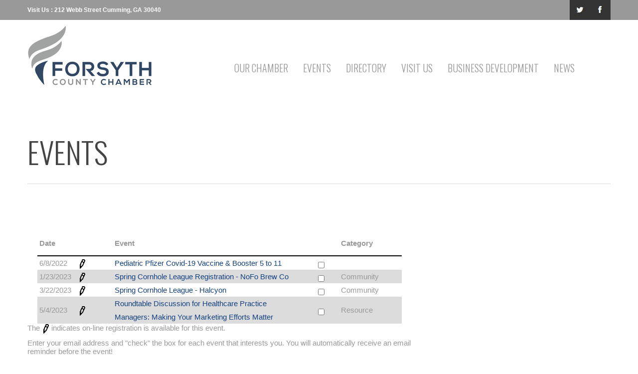

--- FILE ---
content_type: text/html; charset=utf-8
request_url: https://web.focochamber.org/events/eventresults.aspx?EventDate=5/4/2023
body_size: 20238
content:

<!DOCTYPE html>
<html lang="en">
<head>

<!-- Begin WC Dependencies -->
<!-- JQuery -->
<script type='text/javascript' src='/external/WCControls/v12/jquery/jquery.min.js'></script>
<!-- Kendo -->
<script type='text/javascript' src='/external/WCControls/v12/Kendo/2013.2.918/js/kendo.all.min.js'></script>
<link href='/external/WCControls/v12/Kendo/2013.2.918/styles/kendo.common.min.css' rel='stylesheet' type='text/css' />
<link href='/external/WCControls/v12/Kendo/styles/kendo.dataviz.min.css' rel='stylesheet' type='text/css' />
<!-- JQuery UI -->
<script type='text/javascript' src='https://code.jquery.com/ui/1.12.0/jquery-ui.min.js' integrity='sha256-eGE6blurk5sHj+rmkfsGYeKyZx3M4bG+ZlFyA7Kns7E=' crossorigin='anonymous'></script>
<link href='/External/WCControls/v12/JQuery/jquery.ui/1.10.0/jquery-ui.css' rel='stylesheet' type='text/css' />
<!-- JQuery Alerts -->
<script type='text/javascript' src='/External/WCControls/v12/JQuery/jquery.alerts/1.1/jquery.alerts.js'></script>
<link href='/External/WCControls/v12/JQuery/jquery.alerts/1.1/jquery.alerts.css' rel='stylesheet' type='text/css' />
<!-- WC -->
<script type='text/javascript' src='/external/WCControls/v12/viewmodels/WC_ViewModelBase.js?v=24.20.1.27842'></script>
<script type='text/javascript' src='/external/WCControls/v12/JQuery/jquery.cookie/jquery.cookie.js'></script>
<script type='text/javascript' src='/external/WCControls/v12/JQuery/jquery.blockui/jquery.blockUI.js'></script>
<link href='/external/wcpages/v12/master/style/global.css' rel='stylesheet' type='text/css' media='all' />
<link href='/external/WCControls/v12/Kendo/2013.2.918/styles/kendo.silver.min.css' rel='stylesheet' type='text/css' />
<script type="text/javascript">jQuery.browser = {msie : 0};var wc$ = jQuery.noConflict();var $ = wc$;</script>
<!-- End WC Dependencies -->



<!-- Temp -->






<meta name="keywords" content="events, , Forsyth County Chamber of Commerce, Cumming, GA" /><meta name="description" content="List of Forsyth County Chamber of Commerce and community events happening in and around the Cumming, GA area." /><meta charset="utf-8" /><script type="text/javascript">window.NREUM||(NREUM={});NREUM.info = {"beacon":"bam.nr-data.net","errorBeacon":"bam.nr-data.net","licenseKey":"NRJS-525c57b9b98a04c8d2b","applicationID":"483312939,688605852","transactionName":"MV0AMURVWUJSVkAKWggXIzZmG1JJR1BGDVQKFxUGRlVQVEAaQwBQEF0MEUUbUkdWW0ARUBVNDhFFGlZCQ00=","queueTime":0,"applicationTime":88,"agent":"","atts":""}</script><script type="text/javascript">(window.NREUM||(NREUM={})).init={ajax:{deny_list:["bam.nr-data.net"]},feature_flags:["soft_nav"]};(window.NREUM||(NREUM={})).loader_config={licenseKey:"NRJS-525c57b9b98a04c8d2b",applicationID:"483312939",browserID:"483347049"};;/*! For license information please see nr-loader-rum-1.308.0.min.js.LICENSE.txt */
(()=>{var e,t,r={163:(e,t,r)=>{"use strict";r.d(t,{j:()=>E});var n=r(384),i=r(1741);var a=r(2555);r(860).K7.genericEvents;const s="experimental.resources",o="register",c=e=>{if(!e||"string"!=typeof e)return!1;try{document.createDocumentFragment().querySelector(e)}catch{return!1}return!0};var d=r(2614),u=r(944),l=r(8122);const f="[data-nr-mask]",g=e=>(0,l.a)(e,(()=>{const e={feature_flags:[],experimental:{allow_registered_children:!1,resources:!1},mask_selector:"*",block_selector:"[data-nr-block]",mask_input_options:{color:!1,date:!1,"datetime-local":!1,email:!1,month:!1,number:!1,range:!1,search:!1,tel:!1,text:!1,time:!1,url:!1,week:!1,textarea:!1,select:!1,password:!0}};return{ajax:{deny_list:void 0,block_internal:!0,enabled:!0,autoStart:!0},api:{get allow_registered_children(){return e.feature_flags.includes(o)||e.experimental.allow_registered_children},set allow_registered_children(t){e.experimental.allow_registered_children=t},duplicate_registered_data:!1},browser_consent_mode:{enabled:!1},distributed_tracing:{enabled:void 0,exclude_newrelic_header:void 0,cors_use_newrelic_header:void 0,cors_use_tracecontext_headers:void 0,allowed_origins:void 0},get feature_flags(){return e.feature_flags},set feature_flags(t){e.feature_flags=t},generic_events:{enabled:!0,autoStart:!0},harvest:{interval:30},jserrors:{enabled:!0,autoStart:!0},logging:{enabled:!0,autoStart:!0},metrics:{enabled:!0,autoStart:!0},obfuscate:void 0,page_action:{enabled:!0},page_view_event:{enabled:!0,autoStart:!0},page_view_timing:{enabled:!0,autoStart:!0},performance:{capture_marks:!1,capture_measures:!1,capture_detail:!0,resources:{get enabled(){return e.feature_flags.includes(s)||e.experimental.resources},set enabled(t){e.experimental.resources=t},asset_types:[],first_party_domains:[],ignore_newrelic:!0}},privacy:{cookies_enabled:!0},proxy:{assets:void 0,beacon:void 0},session:{expiresMs:d.wk,inactiveMs:d.BB},session_replay:{autoStart:!0,enabled:!1,preload:!1,sampling_rate:10,error_sampling_rate:100,collect_fonts:!1,inline_images:!1,fix_stylesheets:!0,mask_all_inputs:!0,get mask_text_selector(){return e.mask_selector},set mask_text_selector(t){c(t)?e.mask_selector="".concat(t,",").concat(f):""===t||null===t?e.mask_selector=f:(0,u.R)(5,t)},get block_class(){return"nr-block"},get ignore_class(){return"nr-ignore"},get mask_text_class(){return"nr-mask"},get block_selector(){return e.block_selector},set block_selector(t){c(t)?e.block_selector+=",".concat(t):""!==t&&(0,u.R)(6,t)},get mask_input_options(){return e.mask_input_options},set mask_input_options(t){t&&"object"==typeof t?e.mask_input_options={...t,password:!0}:(0,u.R)(7,t)}},session_trace:{enabled:!0,autoStart:!0},soft_navigations:{enabled:!0,autoStart:!0},spa:{enabled:!0,autoStart:!0},ssl:void 0,user_actions:{enabled:!0,elementAttributes:["id","className","tagName","type"]}}})());var p=r(6154),m=r(9324);let h=0;const v={buildEnv:m.F3,distMethod:m.Xs,version:m.xv,originTime:p.WN},b={consented:!1},y={appMetadata:{},get consented(){return this.session?.state?.consent||b.consented},set consented(e){b.consented=e},customTransaction:void 0,denyList:void 0,disabled:!1,harvester:void 0,isolatedBacklog:!1,isRecording:!1,loaderType:void 0,maxBytes:3e4,obfuscator:void 0,onerror:void 0,ptid:void 0,releaseIds:{},session:void 0,timeKeeper:void 0,registeredEntities:[],jsAttributesMetadata:{bytes:0},get harvestCount(){return++h}},_=e=>{const t=(0,l.a)(e,y),r=Object.keys(v).reduce((e,t)=>(e[t]={value:v[t],writable:!1,configurable:!0,enumerable:!0},e),{});return Object.defineProperties(t,r)};var w=r(5701);const x=e=>{const t=e.startsWith("http");e+="/",r.p=t?e:"https://"+e};var R=r(7836),k=r(3241);const A={accountID:void 0,trustKey:void 0,agentID:void 0,licenseKey:void 0,applicationID:void 0,xpid:void 0},S=e=>(0,l.a)(e,A),T=new Set;function E(e,t={},r,s){let{init:o,info:c,loader_config:d,runtime:u={},exposed:l=!0}=t;if(!c){const e=(0,n.pV)();o=e.init,c=e.info,d=e.loader_config}e.init=g(o||{}),e.loader_config=S(d||{}),c.jsAttributes??={},p.bv&&(c.jsAttributes.isWorker=!0),e.info=(0,a.D)(c);const f=e.init,m=[c.beacon,c.errorBeacon];T.has(e.agentIdentifier)||(f.proxy.assets&&(x(f.proxy.assets),m.push(f.proxy.assets)),f.proxy.beacon&&m.push(f.proxy.beacon),e.beacons=[...m],function(e){const t=(0,n.pV)();Object.getOwnPropertyNames(i.W.prototype).forEach(r=>{const n=i.W.prototype[r];if("function"!=typeof n||"constructor"===n)return;let a=t[r];e[r]&&!1!==e.exposed&&"micro-agent"!==e.runtime?.loaderType&&(t[r]=(...t)=>{const n=e[r](...t);return a?a(...t):n})})}(e),(0,n.US)("activatedFeatures",w.B)),u.denyList=[...f.ajax.deny_list||[],...f.ajax.block_internal?m:[]],u.ptid=e.agentIdentifier,u.loaderType=r,e.runtime=_(u),T.has(e.agentIdentifier)||(e.ee=R.ee.get(e.agentIdentifier),e.exposed=l,(0,k.W)({agentIdentifier:e.agentIdentifier,drained:!!w.B?.[e.agentIdentifier],type:"lifecycle",name:"initialize",feature:void 0,data:e.config})),T.add(e.agentIdentifier)}},384:(e,t,r)=>{"use strict";r.d(t,{NT:()=>s,US:()=>u,Zm:()=>o,bQ:()=>d,dV:()=>c,pV:()=>l});var n=r(6154),i=r(1863),a=r(1910);const s={beacon:"bam.nr-data.net",errorBeacon:"bam.nr-data.net"};function o(){return n.gm.NREUM||(n.gm.NREUM={}),void 0===n.gm.newrelic&&(n.gm.newrelic=n.gm.NREUM),n.gm.NREUM}function c(){let e=o();return e.o||(e.o={ST:n.gm.setTimeout,SI:n.gm.setImmediate||n.gm.setInterval,CT:n.gm.clearTimeout,XHR:n.gm.XMLHttpRequest,REQ:n.gm.Request,EV:n.gm.Event,PR:n.gm.Promise,MO:n.gm.MutationObserver,FETCH:n.gm.fetch,WS:n.gm.WebSocket},(0,a.i)(...Object.values(e.o))),e}function d(e,t){let r=o();r.initializedAgents??={},t.initializedAt={ms:(0,i.t)(),date:new Date},r.initializedAgents[e]=t}function u(e,t){o()[e]=t}function l(){return function(){let e=o();const t=e.info||{};e.info={beacon:s.beacon,errorBeacon:s.errorBeacon,...t}}(),function(){let e=o();const t=e.init||{};e.init={...t}}(),c(),function(){let e=o();const t=e.loader_config||{};e.loader_config={...t}}(),o()}},782:(e,t,r)=>{"use strict";r.d(t,{T:()=>n});const n=r(860).K7.pageViewTiming},860:(e,t,r)=>{"use strict";r.d(t,{$J:()=>u,K7:()=>c,P3:()=>d,XX:()=>i,Yy:()=>o,df:()=>a,qY:()=>n,v4:()=>s});const n="events",i="jserrors",a="browser/blobs",s="rum",o="browser/logs",c={ajax:"ajax",genericEvents:"generic_events",jserrors:i,logging:"logging",metrics:"metrics",pageAction:"page_action",pageViewEvent:"page_view_event",pageViewTiming:"page_view_timing",sessionReplay:"session_replay",sessionTrace:"session_trace",softNav:"soft_navigations",spa:"spa"},d={[c.pageViewEvent]:1,[c.pageViewTiming]:2,[c.metrics]:3,[c.jserrors]:4,[c.spa]:5,[c.ajax]:6,[c.sessionTrace]:7,[c.softNav]:8,[c.sessionReplay]:9,[c.logging]:10,[c.genericEvents]:11},u={[c.pageViewEvent]:s,[c.pageViewTiming]:n,[c.ajax]:n,[c.spa]:n,[c.softNav]:n,[c.metrics]:i,[c.jserrors]:i,[c.sessionTrace]:a,[c.sessionReplay]:a,[c.logging]:o,[c.genericEvents]:"ins"}},944:(e,t,r)=>{"use strict";r.d(t,{R:()=>i});var n=r(3241);function i(e,t){"function"==typeof console.debug&&(console.debug("New Relic Warning: https://github.com/newrelic/newrelic-browser-agent/blob/main/docs/warning-codes.md#".concat(e),t),(0,n.W)({agentIdentifier:null,drained:null,type:"data",name:"warn",feature:"warn",data:{code:e,secondary:t}}))}},1687:(e,t,r)=>{"use strict";r.d(t,{Ak:()=>d,Ze:()=>f,x3:()=>u});var n=r(3241),i=r(7836),a=r(3606),s=r(860),o=r(2646);const c={};function d(e,t){const r={staged:!1,priority:s.P3[t]||0};l(e),c[e].get(t)||c[e].set(t,r)}function u(e,t){e&&c[e]&&(c[e].get(t)&&c[e].delete(t),p(e,t,!1),c[e].size&&g(e))}function l(e){if(!e)throw new Error("agentIdentifier required");c[e]||(c[e]=new Map)}function f(e="",t="feature",r=!1){if(l(e),!e||!c[e].get(t)||r)return p(e,t);c[e].get(t).staged=!0,g(e)}function g(e){const t=Array.from(c[e]);t.every(([e,t])=>t.staged)&&(t.sort((e,t)=>e[1].priority-t[1].priority),t.forEach(([t])=>{c[e].delete(t),p(e,t)}))}function p(e,t,r=!0){const s=e?i.ee.get(e):i.ee,c=a.i.handlers;if(!s.aborted&&s.backlog&&c){if((0,n.W)({agentIdentifier:e,type:"lifecycle",name:"drain",feature:t}),r){const e=s.backlog[t],r=c[t];if(r){for(let t=0;e&&t<e.length;++t)m(e[t],r);Object.entries(r).forEach(([e,t])=>{Object.values(t||{}).forEach(t=>{t[0]?.on&&t[0]?.context()instanceof o.y&&t[0].on(e,t[1])})})}}s.isolatedBacklog||delete c[t],s.backlog[t]=null,s.emit("drain-"+t,[])}}function m(e,t){var r=e[1];Object.values(t[r]||{}).forEach(t=>{var r=e[0];if(t[0]===r){var n=t[1],i=e[3],a=e[2];n.apply(i,a)}})}},1738:(e,t,r)=>{"use strict";r.d(t,{U:()=>g,Y:()=>f});var n=r(3241),i=r(9908),a=r(1863),s=r(944),o=r(5701),c=r(3969),d=r(8362),u=r(860),l=r(4261);function f(e,t,r,a){const f=a||r;!f||f[e]&&f[e]!==d.d.prototype[e]||(f[e]=function(){(0,i.p)(c.xV,["API/"+e+"/called"],void 0,u.K7.metrics,r.ee),(0,n.W)({agentIdentifier:r.agentIdentifier,drained:!!o.B?.[r.agentIdentifier],type:"data",name:"api",feature:l.Pl+e,data:{}});try{return t.apply(this,arguments)}catch(e){(0,s.R)(23,e)}})}function g(e,t,r,n,s){const o=e.info;null===r?delete o.jsAttributes[t]:o.jsAttributes[t]=r,(s||null===r)&&(0,i.p)(l.Pl+n,[(0,a.t)(),t,r],void 0,"session",e.ee)}},1741:(e,t,r)=>{"use strict";r.d(t,{W:()=>a});var n=r(944),i=r(4261);class a{#e(e,...t){if(this[e]!==a.prototype[e])return this[e](...t);(0,n.R)(35,e)}addPageAction(e,t){return this.#e(i.hG,e,t)}register(e){return this.#e(i.eY,e)}recordCustomEvent(e,t){return this.#e(i.fF,e,t)}setPageViewName(e,t){return this.#e(i.Fw,e,t)}setCustomAttribute(e,t,r){return this.#e(i.cD,e,t,r)}noticeError(e,t){return this.#e(i.o5,e,t)}setUserId(e,t=!1){return this.#e(i.Dl,e,t)}setApplicationVersion(e){return this.#e(i.nb,e)}setErrorHandler(e){return this.#e(i.bt,e)}addRelease(e,t){return this.#e(i.k6,e,t)}log(e,t){return this.#e(i.$9,e,t)}start(){return this.#e(i.d3)}finished(e){return this.#e(i.BL,e)}recordReplay(){return this.#e(i.CH)}pauseReplay(){return this.#e(i.Tb)}addToTrace(e){return this.#e(i.U2,e)}setCurrentRouteName(e){return this.#e(i.PA,e)}interaction(e){return this.#e(i.dT,e)}wrapLogger(e,t,r){return this.#e(i.Wb,e,t,r)}measure(e,t){return this.#e(i.V1,e,t)}consent(e){return this.#e(i.Pv,e)}}},1863:(e,t,r)=>{"use strict";function n(){return Math.floor(performance.now())}r.d(t,{t:()=>n})},1910:(e,t,r)=>{"use strict";r.d(t,{i:()=>a});var n=r(944);const i=new Map;function a(...e){return e.every(e=>{if(i.has(e))return i.get(e);const t="function"==typeof e?e.toString():"",r=t.includes("[native code]"),a=t.includes("nrWrapper");return r||a||(0,n.R)(64,e?.name||t),i.set(e,r),r})}},2555:(e,t,r)=>{"use strict";r.d(t,{D:()=>o,f:()=>s});var n=r(384),i=r(8122);const a={beacon:n.NT.beacon,errorBeacon:n.NT.errorBeacon,licenseKey:void 0,applicationID:void 0,sa:void 0,queueTime:void 0,applicationTime:void 0,ttGuid:void 0,user:void 0,account:void 0,product:void 0,extra:void 0,jsAttributes:{},userAttributes:void 0,atts:void 0,transactionName:void 0,tNamePlain:void 0};function s(e){try{return!!e.licenseKey&&!!e.errorBeacon&&!!e.applicationID}catch(e){return!1}}const o=e=>(0,i.a)(e,a)},2614:(e,t,r)=>{"use strict";r.d(t,{BB:()=>s,H3:()=>n,g:()=>d,iL:()=>c,tS:()=>o,uh:()=>i,wk:()=>a});const n="NRBA",i="SESSION",a=144e5,s=18e5,o={STARTED:"session-started",PAUSE:"session-pause",RESET:"session-reset",RESUME:"session-resume",UPDATE:"session-update"},c={SAME_TAB:"same-tab",CROSS_TAB:"cross-tab"},d={OFF:0,FULL:1,ERROR:2}},2646:(e,t,r)=>{"use strict";r.d(t,{y:()=>n});class n{constructor(e){this.contextId=e}}},2843:(e,t,r)=>{"use strict";r.d(t,{G:()=>a,u:()=>i});var n=r(3878);function i(e,t=!1,r,i){(0,n.DD)("visibilitychange",function(){if(t)return void("hidden"===document.visibilityState&&e());e(document.visibilityState)},r,i)}function a(e,t,r){(0,n.sp)("pagehide",e,t,r)}},3241:(e,t,r)=>{"use strict";r.d(t,{W:()=>a});var n=r(6154);const i="newrelic";function a(e={}){try{n.gm.dispatchEvent(new CustomEvent(i,{detail:e}))}catch(e){}}},3606:(e,t,r)=>{"use strict";r.d(t,{i:()=>a});var n=r(9908);a.on=s;var i=a.handlers={};function a(e,t,r,a){s(a||n.d,i,e,t,r)}function s(e,t,r,i,a){a||(a="feature"),e||(e=n.d);var s=t[a]=t[a]||{};(s[r]=s[r]||[]).push([e,i])}},3878:(e,t,r)=>{"use strict";function n(e,t){return{capture:e,passive:!1,signal:t}}function i(e,t,r=!1,i){window.addEventListener(e,t,n(r,i))}function a(e,t,r=!1,i){document.addEventListener(e,t,n(r,i))}r.d(t,{DD:()=>a,jT:()=>n,sp:()=>i})},3969:(e,t,r)=>{"use strict";r.d(t,{TZ:()=>n,XG:()=>o,rs:()=>i,xV:()=>s,z_:()=>a});const n=r(860).K7.metrics,i="sm",a="cm",s="storeSupportabilityMetrics",o="storeEventMetrics"},4234:(e,t,r)=>{"use strict";r.d(t,{W:()=>a});var n=r(7836),i=r(1687);class a{constructor(e,t){this.agentIdentifier=e,this.ee=n.ee.get(e),this.featureName=t,this.blocked=!1}deregisterDrain(){(0,i.x3)(this.agentIdentifier,this.featureName)}}},4261:(e,t,r)=>{"use strict";r.d(t,{$9:()=>d,BL:()=>o,CH:()=>g,Dl:()=>_,Fw:()=>y,PA:()=>h,Pl:()=>n,Pv:()=>k,Tb:()=>l,U2:()=>a,V1:()=>R,Wb:()=>x,bt:()=>b,cD:()=>v,d3:()=>w,dT:()=>c,eY:()=>p,fF:()=>f,hG:()=>i,k6:()=>s,nb:()=>m,o5:()=>u});const n="api-",i="addPageAction",a="addToTrace",s="addRelease",o="finished",c="interaction",d="log",u="noticeError",l="pauseReplay",f="recordCustomEvent",g="recordReplay",p="register",m="setApplicationVersion",h="setCurrentRouteName",v="setCustomAttribute",b="setErrorHandler",y="setPageViewName",_="setUserId",w="start",x="wrapLogger",R="measure",k="consent"},5289:(e,t,r)=>{"use strict";r.d(t,{GG:()=>s,Qr:()=>c,sB:()=>o});var n=r(3878),i=r(6389);function a(){return"undefined"==typeof document||"complete"===document.readyState}function s(e,t){if(a())return e();const r=(0,i.J)(e),s=setInterval(()=>{a()&&(clearInterval(s),r())},500);(0,n.sp)("load",r,t)}function o(e){if(a())return e();(0,n.DD)("DOMContentLoaded",e)}function c(e){if(a())return e();(0,n.sp)("popstate",e)}},5607:(e,t,r)=>{"use strict";r.d(t,{W:()=>n});const n=(0,r(9566).bz)()},5701:(e,t,r)=>{"use strict";r.d(t,{B:()=>a,t:()=>s});var n=r(3241);const i=new Set,a={};function s(e,t){const r=t.agentIdentifier;a[r]??={},e&&"object"==typeof e&&(i.has(r)||(t.ee.emit("rumresp",[e]),a[r]=e,i.add(r),(0,n.W)({agentIdentifier:r,loaded:!0,drained:!0,type:"lifecycle",name:"load",feature:void 0,data:e})))}},6154:(e,t,r)=>{"use strict";r.d(t,{OF:()=>c,RI:()=>i,WN:()=>u,bv:()=>a,eN:()=>l,gm:()=>s,mw:()=>o,sb:()=>d});var n=r(1863);const i="undefined"!=typeof window&&!!window.document,a="undefined"!=typeof WorkerGlobalScope&&("undefined"!=typeof self&&self instanceof WorkerGlobalScope&&self.navigator instanceof WorkerNavigator||"undefined"!=typeof globalThis&&globalThis instanceof WorkerGlobalScope&&globalThis.navigator instanceof WorkerNavigator),s=i?window:"undefined"!=typeof WorkerGlobalScope&&("undefined"!=typeof self&&self instanceof WorkerGlobalScope&&self||"undefined"!=typeof globalThis&&globalThis instanceof WorkerGlobalScope&&globalThis),o=Boolean("hidden"===s?.document?.visibilityState),c=/iPad|iPhone|iPod/.test(s.navigator?.userAgent),d=c&&"undefined"==typeof SharedWorker,u=((()=>{const e=s.navigator?.userAgent?.match(/Firefox[/\s](\d+\.\d+)/);Array.isArray(e)&&e.length>=2&&e[1]})(),Date.now()-(0,n.t)()),l=()=>"undefined"!=typeof PerformanceNavigationTiming&&s?.performance?.getEntriesByType("navigation")?.[0]?.responseStart},6389:(e,t,r)=>{"use strict";function n(e,t=500,r={}){const n=r?.leading||!1;let i;return(...r)=>{n&&void 0===i&&(e.apply(this,r),i=setTimeout(()=>{i=clearTimeout(i)},t)),n||(clearTimeout(i),i=setTimeout(()=>{e.apply(this,r)},t))}}function i(e){let t=!1;return(...r)=>{t||(t=!0,e.apply(this,r))}}r.d(t,{J:()=>i,s:()=>n})},6630:(e,t,r)=>{"use strict";r.d(t,{T:()=>n});const n=r(860).K7.pageViewEvent},7699:(e,t,r)=>{"use strict";r.d(t,{It:()=>a,KC:()=>o,No:()=>i,qh:()=>s});var n=r(860);const i=16e3,a=1e6,s="SESSION_ERROR",o={[n.K7.logging]:!0,[n.K7.genericEvents]:!1,[n.K7.jserrors]:!1,[n.K7.ajax]:!1}},7836:(e,t,r)=>{"use strict";r.d(t,{P:()=>o,ee:()=>c});var n=r(384),i=r(8990),a=r(2646),s=r(5607);const o="nr@context:".concat(s.W),c=function e(t,r){var n={},s={},u={},l=!1;try{l=16===r.length&&d.initializedAgents?.[r]?.runtime.isolatedBacklog}catch(e){}var f={on:p,addEventListener:p,removeEventListener:function(e,t){var r=n[e];if(!r)return;for(var i=0;i<r.length;i++)r[i]===t&&r.splice(i,1)},emit:function(e,r,n,i,a){!1!==a&&(a=!0);if(c.aborted&&!i)return;t&&a&&t.emit(e,r,n);var o=g(n);m(e).forEach(e=>{e.apply(o,r)});var d=v()[s[e]];d&&d.push([f,e,r,o]);return o},get:h,listeners:m,context:g,buffer:function(e,t){const r=v();if(t=t||"feature",f.aborted)return;Object.entries(e||{}).forEach(([e,n])=>{s[n]=t,t in r||(r[t]=[])})},abort:function(){f._aborted=!0,Object.keys(f.backlog).forEach(e=>{delete f.backlog[e]})},isBuffering:function(e){return!!v()[s[e]]},debugId:r,backlog:l?{}:t&&"object"==typeof t.backlog?t.backlog:{},isolatedBacklog:l};return Object.defineProperty(f,"aborted",{get:()=>{let e=f._aborted||!1;return e||(t&&(e=t.aborted),e)}}),f;function g(e){return e&&e instanceof a.y?e:e?(0,i.I)(e,o,()=>new a.y(o)):new a.y(o)}function p(e,t){n[e]=m(e).concat(t)}function m(e){return n[e]||[]}function h(t){return u[t]=u[t]||e(f,t)}function v(){return f.backlog}}(void 0,"globalEE"),d=(0,n.Zm)();d.ee||(d.ee=c)},8122:(e,t,r)=>{"use strict";r.d(t,{a:()=>i});var n=r(944);function i(e,t){try{if(!e||"object"!=typeof e)return(0,n.R)(3);if(!t||"object"!=typeof t)return(0,n.R)(4);const r=Object.create(Object.getPrototypeOf(t),Object.getOwnPropertyDescriptors(t)),a=0===Object.keys(r).length?e:r;for(let s in a)if(void 0!==e[s])try{if(null===e[s]){r[s]=null;continue}Array.isArray(e[s])&&Array.isArray(t[s])?r[s]=Array.from(new Set([...e[s],...t[s]])):"object"==typeof e[s]&&"object"==typeof t[s]?r[s]=i(e[s],t[s]):r[s]=e[s]}catch(e){r[s]||(0,n.R)(1,e)}return r}catch(e){(0,n.R)(2,e)}}},8362:(e,t,r)=>{"use strict";r.d(t,{d:()=>a});var n=r(9566),i=r(1741);class a extends i.W{agentIdentifier=(0,n.LA)(16)}},8374:(e,t,r)=>{r.nc=(()=>{try{return document?.currentScript?.nonce}catch(e){}return""})()},8990:(e,t,r)=>{"use strict";r.d(t,{I:()=>i});var n=Object.prototype.hasOwnProperty;function i(e,t,r){if(n.call(e,t))return e[t];var i=r();if(Object.defineProperty&&Object.keys)try{return Object.defineProperty(e,t,{value:i,writable:!0,enumerable:!1}),i}catch(e){}return e[t]=i,i}},9324:(e,t,r)=>{"use strict";r.d(t,{F3:()=>i,Xs:()=>a,xv:()=>n});const n="1.308.0",i="PROD",a="CDN"},9566:(e,t,r)=>{"use strict";r.d(t,{LA:()=>o,bz:()=>s});var n=r(6154);const i="xxxxxxxx-xxxx-4xxx-yxxx-xxxxxxxxxxxx";function a(e,t){return e?15&e[t]:16*Math.random()|0}function s(){const e=n.gm?.crypto||n.gm?.msCrypto;let t,r=0;return e&&e.getRandomValues&&(t=e.getRandomValues(new Uint8Array(30))),i.split("").map(e=>"x"===e?a(t,r++).toString(16):"y"===e?(3&a()|8).toString(16):e).join("")}function o(e){const t=n.gm?.crypto||n.gm?.msCrypto;let r,i=0;t&&t.getRandomValues&&(r=t.getRandomValues(new Uint8Array(e)));const s=[];for(var o=0;o<e;o++)s.push(a(r,i++).toString(16));return s.join("")}},9908:(e,t,r)=>{"use strict";r.d(t,{d:()=>n,p:()=>i});var n=r(7836).ee.get("handle");function i(e,t,r,i,a){a?(a.buffer([e],i),a.emit(e,t,r)):(n.buffer([e],i),n.emit(e,t,r))}}},n={};function i(e){var t=n[e];if(void 0!==t)return t.exports;var a=n[e]={exports:{}};return r[e](a,a.exports,i),a.exports}i.m=r,i.d=(e,t)=>{for(var r in t)i.o(t,r)&&!i.o(e,r)&&Object.defineProperty(e,r,{enumerable:!0,get:t[r]})},i.f={},i.e=e=>Promise.all(Object.keys(i.f).reduce((t,r)=>(i.f[r](e,t),t),[])),i.u=e=>"nr-rum-1.308.0.min.js",i.o=(e,t)=>Object.prototype.hasOwnProperty.call(e,t),e={},t="NRBA-1.308.0.PROD:",i.l=(r,n,a,s)=>{if(e[r])e[r].push(n);else{var o,c;if(void 0!==a)for(var d=document.getElementsByTagName("script"),u=0;u<d.length;u++){var l=d[u];if(l.getAttribute("src")==r||l.getAttribute("data-webpack")==t+a){o=l;break}}if(!o){c=!0;var f={296:"sha512-+MIMDsOcckGXa1EdWHqFNv7P+JUkd5kQwCBr3KE6uCvnsBNUrdSt4a/3/L4j4TxtnaMNjHpza2/erNQbpacJQA=="};(o=document.createElement("script")).charset="utf-8",i.nc&&o.setAttribute("nonce",i.nc),o.setAttribute("data-webpack",t+a),o.src=r,0!==o.src.indexOf(window.location.origin+"/")&&(o.crossOrigin="anonymous"),f[s]&&(o.integrity=f[s])}e[r]=[n];var g=(t,n)=>{o.onerror=o.onload=null,clearTimeout(p);var i=e[r];if(delete e[r],o.parentNode&&o.parentNode.removeChild(o),i&&i.forEach(e=>e(n)),t)return t(n)},p=setTimeout(g.bind(null,void 0,{type:"timeout",target:o}),12e4);o.onerror=g.bind(null,o.onerror),o.onload=g.bind(null,o.onload),c&&document.head.appendChild(o)}},i.r=e=>{"undefined"!=typeof Symbol&&Symbol.toStringTag&&Object.defineProperty(e,Symbol.toStringTag,{value:"Module"}),Object.defineProperty(e,"__esModule",{value:!0})},i.p="https://js-agent.newrelic.com/",(()=>{var e={374:0,840:0};i.f.j=(t,r)=>{var n=i.o(e,t)?e[t]:void 0;if(0!==n)if(n)r.push(n[2]);else{var a=new Promise((r,i)=>n=e[t]=[r,i]);r.push(n[2]=a);var s=i.p+i.u(t),o=new Error;i.l(s,r=>{if(i.o(e,t)&&(0!==(n=e[t])&&(e[t]=void 0),n)){var a=r&&("load"===r.type?"missing":r.type),s=r&&r.target&&r.target.src;o.message="Loading chunk "+t+" failed: ("+a+": "+s+")",o.name="ChunkLoadError",o.type=a,o.request=s,n[1](o)}},"chunk-"+t,t)}};var t=(t,r)=>{var n,a,[s,o,c]=r,d=0;if(s.some(t=>0!==e[t])){for(n in o)i.o(o,n)&&(i.m[n]=o[n]);if(c)c(i)}for(t&&t(r);d<s.length;d++)a=s[d],i.o(e,a)&&e[a]&&e[a][0](),e[a]=0},r=self["webpackChunk:NRBA-1.308.0.PROD"]=self["webpackChunk:NRBA-1.308.0.PROD"]||[];r.forEach(t.bind(null,0)),r.push=t.bind(null,r.push.bind(r))})(),(()=>{"use strict";i(8374);var e=i(8362),t=i(860);const r=Object.values(t.K7);var n=i(163);var a=i(9908),s=i(1863),o=i(4261),c=i(1738);var d=i(1687),u=i(4234),l=i(5289),f=i(6154),g=i(944),p=i(384);const m=e=>f.RI&&!0===e?.privacy.cookies_enabled;function h(e){return!!(0,p.dV)().o.MO&&m(e)&&!0===e?.session_trace.enabled}var v=i(6389),b=i(7699);class y extends u.W{constructor(e,t){super(e.agentIdentifier,t),this.agentRef=e,this.abortHandler=void 0,this.featAggregate=void 0,this.loadedSuccessfully=void 0,this.onAggregateImported=new Promise(e=>{this.loadedSuccessfully=e}),this.deferred=Promise.resolve(),!1===e.init[this.featureName].autoStart?this.deferred=new Promise((t,r)=>{this.ee.on("manual-start-all",(0,v.J)(()=>{(0,d.Ak)(e.agentIdentifier,this.featureName),t()}))}):(0,d.Ak)(e.agentIdentifier,t)}importAggregator(e,t,r={}){if(this.featAggregate)return;const n=async()=>{let n;await this.deferred;try{if(m(e.init)){const{setupAgentSession:t}=await i.e(296).then(i.bind(i,3305));n=t(e)}}catch(e){(0,g.R)(20,e),this.ee.emit("internal-error",[e]),(0,a.p)(b.qh,[e],void 0,this.featureName,this.ee)}try{if(!this.#t(this.featureName,n,e.init))return(0,d.Ze)(this.agentIdentifier,this.featureName),void this.loadedSuccessfully(!1);const{Aggregate:i}=await t();this.featAggregate=new i(e,r),e.runtime.harvester.initializedAggregates.push(this.featAggregate),this.loadedSuccessfully(!0)}catch(e){(0,g.R)(34,e),this.abortHandler?.(),(0,d.Ze)(this.agentIdentifier,this.featureName,!0),this.loadedSuccessfully(!1),this.ee&&this.ee.abort()}};f.RI?(0,l.GG)(()=>n(),!0):n()}#t(e,r,n){if(this.blocked)return!1;switch(e){case t.K7.sessionReplay:return h(n)&&!!r;case t.K7.sessionTrace:return!!r;default:return!0}}}var _=i(6630),w=i(2614),x=i(3241);class R extends y{static featureName=_.T;constructor(e){var t;super(e,_.T),this.setupInspectionEvents(e.agentIdentifier),t=e,(0,c.Y)(o.Fw,function(e,r){"string"==typeof e&&("/"!==e.charAt(0)&&(e="/"+e),t.runtime.customTransaction=(r||"http://custom.transaction")+e,(0,a.p)(o.Pl+o.Fw,[(0,s.t)()],void 0,void 0,t.ee))},t),this.importAggregator(e,()=>i.e(296).then(i.bind(i,3943)))}setupInspectionEvents(e){const t=(t,r)=>{t&&(0,x.W)({agentIdentifier:e,timeStamp:t.timeStamp,loaded:"complete"===t.target.readyState,type:"window",name:r,data:t.target.location+""})};(0,l.sB)(e=>{t(e,"DOMContentLoaded")}),(0,l.GG)(e=>{t(e,"load")}),(0,l.Qr)(e=>{t(e,"navigate")}),this.ee.on(w.tS.UPDATE,(t,r)=>{(0,x.W)({agentIdentifier:e,type:"lifecycle",name:"session",data:r})})}}class k extends e.d{constructor(e){var t;(super(),f.gm)?(this.features={},(0,p.bQ)(this.agentIdentifier,this),this.desiredFeatures=new Set(e.features||[]),this.desiredFeatures.add(R),(0,n.j)(this,e,e.loaderType||"agent"),t=this,(0,c.Y)(o.cD,function(e,r,n=!1){if("string"==typeof e){if(["string","number","boolean"].includes(typeof r)||null===r)return(0,c.U)(t,e,r,o.cD,n);(0,g.R)(40,typeof r)}else(0,g.R)(39,typeof e)},t),function(e){(0,c.Y)(o.Dl,function(t,r=!1){if("string"!=typeof t&&null!==t)return void(0,g.R)(41,typeof t);const n=e.info.jsAttributes["enduser.id"];r&&null!=n&&n!==t?(0,a.p)(o.Pl+"setUserIdAndResetSession",[t],void 0,"session",e.ee):(0,c.U)(e,"enduser.id",t,o.Dl,!0)},e)}(this),function(e){(0,c.Y)(o.nb,function(t){if("string"==typeof t||null===t)return(0,c.U)(e,"application.version",t,o.nb,!1);(0,g.R)(42,typeof t)},e)}(this),function(e){(0,c.Y)(o.d3,function(){e.ee.emit("manual-start-all")},e)}(this),function(e){(0,c.Y)(o.Pv,function(t=!0){if("boolean"==typeof t){if((0,a.p)(o.Pl+o.Pv,[t],void 0,"session",e.ee),e.runtime.consented=t,t){const t=e.features.page_view_event;t.onAggregateImported.then(e=>{const r=t.featAggregate;e&&!r.sentRum&&r.sendRum()})}}else(0,g.R)(65,typeof t)},e)}(this),this.run()):(0,g.R)(21)}get config(){return{info:this.info,init:this.init,loader_config:this.loader_config,runtime:this.runtime}}get api(){return this}run(){try{const e=function(e){const t={};return r.forEach(r=>{t[r]=!!e[r]?.enabled}),t}(this.init),n=[...this.desiredFeatures];n.sort((e,r)=>t.P3[e.featureName]-t.P3[r.featureName]),n.forEach(r=>{if(!e[r.featureName]&&r.featureName!==t.K7.pageViewEvent)return;if(r.featureName===t.K7.spa)return void(0,g.R)(67);const n=function(e){switch(e){case t.K7.ajax:return[t.K7.jserrors];case t.K7.sessionTrace:return[t.K7.ajax,t.K7.pageViewEvent];case t.K7.sessionReplay:return[t.K7.sessionTrace];case t.K7.pageViewTiming:return[t.K7.pageViewEvent];default:return[]}}(r.featureName).filter(e=>!(e in this.features));n.length>0&&(0,g.R)(36,{targetFeature:r.featureName,missingDependencies:n}),this.features[r.featureName]=new r(this)})}catch(e){(0,g.R)(22,e);for(const e in this.features)this.features[e].abortHandler?.();const t=(0,p.Zm)();delete t.initializedAgents[this.agentIdentifier]?.features,delete this.sharedAggregator;return t.ee.get(this.agentIdentifier).abort(),!1}}}var A=i(2843),S=i(782);class T extends y{static featureName=S.T;constructor(e){super(e,S.T),f.RI&&((0,A.u)(()=>(0,a.p)("docHidden",[(0,s.t)()],void 0,S.T,this.ee),!0),(0,A.G)(()=>(0,a.p)("winPagehide",[(0,s.t)()],void 0,S.T,this.ee)),this.importAggregator(e,()=>i.e(296).then(i.bind(i,2117))))}}var E=i(3969);class I extends y{static featureName=E.TZ;constructor(e){super(e,E.TZ),f.RI&&document.addEventListener("securitypolicyviolation",e=>{(0,a.p)(E.xV,["Generic/CSPViolation/Detected"],void 0,this.featureName,this.ee)}),this.importAggregator(e,()=>i.e(296).then(i.bind(i,9623)))}}new k({features:[R,T,I],loaderType:"lite"})})()})();</script>
<!-- 
	This website is powered by TYPO3 - inspiring people to share!
	TYPO3 is a free open source Content Management Framework initially created by Kasper Skaarhoj and licensed under GNU/GPL.
	TYPO3 is copyright 1998-2017 of Kasper Skaarhoj. Extensions are copyright of their respective owners.
	Information and contribution at https://typo3.org/
-->



<title>
	Events |  | Forsyth County Chamber of Commerce | Cumming, GA
</title><meta name="generator" content="TYPO3 CMS" /><meta name="viewport" content="width=device-width, initial-scale=1.0" /><link rel="stylesheet" type="text/css" href="https://www.focochamber.org/typo3temp/Assets/22b408405b.css?1725635059" media="all" /><link rel="stylesheet" type="text/css" href="https://www.focochamber.org/typo3temp/Assets/512d4471a4.css?1725635059" media="all" /><link rel="stylesheet" type="text/css" href="https://www.focochamber.org/fileadmin/2015/css/bootstrap.min.css?1522925575" media="all" /><link rel="stylesheet" type="text/css" href="https://www.focochamber.org/fileadmin/2015/css/font-awesome.min.css?1522925575" media="all" /><link rel="stylesheet" type="text/css" href="https://www.focochamber.org/fileadmin/2015/css/prettyPhoto.css?1522925576" media="all" /><link rel="stylesheet" type="text/css" href="https://www.focochamber.org/fileadmin/2015/css/jquery.bxslider.css?1522925576" media="all" /><link rel="stylesheet" type="text/css" href="https://www.focochamber.org/fileadmin/2015/css/style.css?1522925578" media="all" /><link rel="stylesheet" type="text/css" href="https://www.focochamber.org/fileadmin/2015/css/CssDemo.css?1522949872" media="all" /><link rel="stylesheet" type="text/css" href="https://fonts.googleapis.com/css?family=Oswald:300" media="all" /><link rel="stylesheet" type="text/css" href="https://www.focochamber.org/fileadmin/2015/css/adjust.css?1573139623" media="all" /><link rel="stylesheet" type="text/css" href="https://www.focochamber.org/fileadmin/2015/css/extended-forms.css?1540557724" media="all" /><link rel="stylesheet" type="text/css" href="https://www.focochamber.org/fileadmin/2015/css/weblinks.css?1522925578" media="all" />






<!-- Google Tag Manager -->
<script>(function(w,d,s,l,i){w[l]=w[l]||[];w[l].push({'gtm.start':
new Date().getTime(),event:'gtm.js'});var f=d.getElementsByTagName(s)[0],
j=d.createElement(s),dl=l!='dataLayer'?'&l='+l:'';j.async=true;j.src=
'https://www.googletagmanager.com/gtm.js?id='+i+dl;f.parentNode.insertBefore(j,f);
})(window,document,'script','dataLayer','GTM-NM37WHW');</script>
<!-- End Google Tag Manager -->

	
	<link rel="stylesheet" type="text/css" href="/external/wcpages/styles/wli-custom.css" />
	<link rel="stylesheet" type="text/css" href="/external/wcpages/styles/wli-lib-1.0.0.css" />
</head>
<body>
<form name="aspnetForm" method="post" action="./eventresults.aspx?eventdate=5%2f4%2f2023" onkeypress="javascript:return WebForm_FireDefaultButton(event, 'content1_content_EventReminderForm1_cmdSaveReminders')" id="ctl01">
<div>
<input type="hidden" name="__EVENTTARGET" id="__EVENTTARGET" value="" />
<input type="hidden" name="__EVENTARGUMENT" id="__EVENTARGUMENT" value="" />
<input type="hidden" name="__VIEWSTATE" id="__VIEWSTATE" value="/[base64]" />
</div>

<script type="text/javascript">
//<![CDATA[
var theForm = document.forms['ctl01'];
if (!theForm) {
    theForm = document.ctl01;
}
function __doPostBack(eventTarget, eventArgument) {
    if (!theForm.onsubmit || (theForm.onsubmit() != false)) {
        theForm.__EVENTTARGET.value = eventTarget;
        theForm.__EVENTARGUMENT.value = eventArgument;
        theForm.submit();
    }
}
//]]>
</script>


<script src="/WebResource.axd?d=-ZB__sdlOhWpEL8idIyJEUwWYuWht3Rfw78mYkfEKJttaHX-cQxcB5pub0i-NZCqs-dkJD3OxnnhgvRwaogh4tvedovhfDYyk8gJ-2Xog441&amp;t=638901536248157332" type="text/javascript"></script>

<div>

	<input type="hidden" name="__VIEWSTATEGENERATOR" id="__VIEWSTATEGENERATOR" value="5645A0BF" />
	<input type="hidden" name="__EVENTVALIDATION" id="__EVENTVALIDATION" value="/[base64]/F+xuPXhZWOXA1cyjhli3LrYhPh+Vq4aMmvK3hgHOuYd878gQXyKuA==" />
</div>
<!-- Google Tag Manager (noscript) -->
<noscript><iframe src="https://www.googletagmanager.com/ns.html?id=GTM-NM37WHW"
height="0" width="0" style="display:none;visibility:hidden"></iframe></noscript>
<!-- End Google Tag Manager (noscript) -->

<section class="wrapper clearfix">
	<!--==============================header=================================-->
<section id="header" class="clearfix">
    <div class="top-header clearfix">
        <div class="container">
            <div id="c69" class="csc-default">



	


<ul class="contact-top clearfix"> <li class="contact-text"> <p>Visit Us : 212 Webb Street Cumming, GA 30040</p> </li> <li class="contact-text"> <p>Contact Us : (770) 887-6461</p> </li> <li class="contact-text"> <p>Mail Us :&nbsp;<a href="mailto:fccoc@focochamber.org">fccoc@focochamber.org</a></p> </li> </ul></div>
            <div class="top-social"><div id="c65" class="csc-default">




<ul><li><a href="https://twitter.com/forsythchamber" target="_blank"><i class="iconz-twitteri"></i></a></li> <li><a href="https://www.facebook.com/ForsythCountyChamber/" target="_blank"><i class="iconz-facebooki"></i></a></li> </ul></div></div>
        </div>
    </div>
    <div class="container menu">
	<div class="row">
    	    <div class="span4"><div id="c64" class="csc-default">




<div class="csc-textpic csc-textpic-left csc-textpic-above"><div class="csc-textpic-imagewrap" data-csc-images="1" data-csc-cols="1"><figure class="csc-textpic-image csc-textpic-last"><a href="https://www.focochamber.org/"><img src="https://www.focochamber.org/fileadmin/files/_processed_/2/0/csm_LOGO_scaled_07a26d7974.png" width="280" height="149" alt=""></a></figure></div></div></div></div>
    	    <div class="span8 center"><ul class="navigation clearfix"><li><a href="https://www.focochamber.org/our-chamber/">Our Chamber</a><ul class="child"><li><a href="https://www.focochamber.org/our-chamber/membership/">Membership</a><ul class=""><li><a href="https://www.focochamber.org/our-chamber/membership/member-benefits/">Member Benefits</a></li><li><a href="https://www.focochamber.org/our-chamber/membership/chairmans-cabinet/">Chairman's Cabinet</a></li><li><a href="https://web.focochamber.org/atlas/forms/1">Join Our Chamber</a></li></ul></li><li><a href="https://www.focochamber.org/our-chamber/leadership/">Leadership</a><ul class=""><li><a href="https://www.focochamber.org/our-chamber/leadership/board-of-directors/">Board of Directors</a></li><li><a href="https://www.focochamber.org/our-chamber/leadership/chamber-staff/">Chamber Staff</a></li></ul></li><li><a href="https://web.focochamber.org/portal">Member Log In</a></li></ul><span class="navi-line"></span></li><li><a href="https://www.focochamber.org/events/chamber-events/">Events</a><ul class="child"><li><a href="https://web.focochamber.org/events?oe=true">Chamber Events</a></li><li><a href="https://web.focochamber.org/events?ce=true">Community Events</a></li><li><a href="https://web.focochamber.org/events/eventsubmission.aspx">Submit Event</a></li></ul><span class="navi-line"></span></li><li><a href="https://web.focochamber.org/search">Directory</a><span class="navi-line"></span></li><li><a href="http://DiscoverFoCo.com">Visit Us</a><ul class="child"><li><a href="http://discoverfoco.com/digital-visitor-guide/">Request A Visitor Guide</a></li></ul><span class="navi-line"></span></li><li><a href="https://www.focochamber.org/business-development/">Business Development</a><ul class="child"><li><a href="https://forwardforsyth.org/site-selectors/business-incentives/" target="_blank">Business Advantages</a></li><li><a href="https://forwardforsyth.org/business-assistance/foco-pros/" target="_blank">Growth Industries</a></li><li><a href="https://www.focochamber.org/business-development/business-advancement-resources/">Business Advancement Resources</a><ul class=""><li><a href="https://www.focochamber.org/business-development/business-advancement-resources/resources/">Resources</a></li><li><a href="https://www.focochamber.org/business-development/business-advancement-resources/library/">Library</a></li><li><a href="https://www.focochamber.org/business-development/business-advancement-resources/set-an-appointment/">Set an Appointment</a></li><li><a href="http://profsforfoco.org">Profs for FoCo</a></li></ul></li><li><a href="https://cummingforsyth.giswebtechguru.com/?sorting=featured&amp;showpropertyonmap=true&amp;activebasemap2d=Navigation&amp;mapextent=-9334391.167000178,4079859.086791688,-9387897.086799823,4029639.9592083083&amp;mapzoom=10" target="_blank">Site Selection Service</a></li></ul><span class="navi-line"></span></li><li><a href="https://www.focochamber.org/news/">News</a><span class="navi-line"></span></li></ul></div>
    	</div>
    </div>
</section>

	<section class="content clearfix">
    	<div class="content-inner container">
        	<h3 class="big-text">Events
<style type="text/css">
    .wc-legacyPageTitle,
	.GeneralHeader,
	.HeaderStyle1, 
    #wc-eventDetailsPageTitle,
    #wc-eventRegistrationPageTitle
    {
        display: none!important;
    }
</style></h3>
		    
<!--==============================content================================-->
	<div class="row">
    <div class="span8 content-inner"><a id="c377" name="c377"></a><div id="c377" class="csc-default">
<div id="c377">
	
	

		
	
<HEAD>
<LINK href="../../../External/WCControls/WCControls.css" type="text/css" rel="stylesheet">
</HEAD>
<div align="center"><span id="content1_content_EventResults1_lblEventDate" class="GeneralHeader" style="font-size:Larger;font-weight:bold;">Event(s) for Thursday, May 4, 2023</span><BR>
	<br>
	<table class="EventListBody" cellspacing="0" border="0" id="content1_content_EventResults1_dgEventResults" style="width:95%;border-collapse:collapse;">
	<tr class="EventListHeader">
		<td style="font-weight:bold;width:75px;">Date</td><td>&nbsp;</td><td style="font-weight:bold;width:400px;">Event</td><td style="font-weight:bold;width:100px;">&nbsp;</td><td style="font-weight:bold;width:125px;">Category</td>
	</tr><tr>
		<td valign="top">
					<span id="content1_content_EventResults1_dgEventResults_lblEventDate_0">6/8/2022</span>
				</td><td>
					<img id="content1_content_EventResults1_dgEventResults_imgCanRegister_0" src="../External/WCPages/Images/Calendar/registration_icon.gif" style="border-width:0px;" />
				</td><td valign="top">
					<a id="content1_content_EventResults1_dgEventResults_hypEventName_0" class="GeneralHyperlink" href="/events/Pediatric-Pfizer-Covid19-Vaccine-Booster-5-to-11-7333/details">Pediatric Pfizer Covid-19 Vaccine & Booster 5 to 11</a>
				</td><td valign="top">
					&nbsp;
					<img id="content1_content_EventResults1_dgEventResults_imgReminder_0" src="../External/WCPages/Images/Calendar/reminder_small.gif" style="border-width:0px;" />&nbsp;
					<input id="content1_content_EventResults1_dgEventResults_chkReminder_0" type="checkbox" name="ctl00$ctl00$content1$content$EventResults1$dgEventResults$ctl02$chkReminder" />
				</td><td valign="top">
					<span id="content1_content_EventResults1_dgEventResults_lblEventType_0"></span>
				</td>
	</tr><tr style="background-color:Gainsboro;">
		<td valign="top">
					<span id="content1_content_EventResults1_dgEventResults_lblEventDate_1">1/23/2023</span>
				</td><td>
					<img id="content1_content_EventResults1_dgEventResults_imgCanRegister_1" src="../External/WCPages/Images/Calendar/registration_icon.gif" style="border-width:0px;" />
				</td><td valign="top">
					<a id="content1_content_EventResults1_dgEventResults_hypEventName_1" class="GeneralHyperlink" href="/events/Spring-Cornhole-League-Registration-NoFo-Brew-Co-7453/details">Spring Cornhole League Registration - NoFo Brew Co</a>
				</td><td valign="top">
					&nbsp;
					<img id="content1_content_EventResults1_dgEventResults_imgReminder_1" src="../External/WCPages/Images/Calendar/reminder_small.gif" style="border-width:0px;" />&nbsp;
					<input id="content1_content_EventResults1_dgEventResults_chkReminder_1" type="checkbox" name="ctl00$ctl00$content1$content$EventResults1$dgEventResults$ctl03$chkReminder" />
				</td><td valign="top">
					<span id="content1_content_EventResults1_dgEventResults_lblEventType_1">Community</span>
				</td>
	</tr><tr>
		<td valign="top">
					<span id="content1_content_EventResults1_dgEventResults_lblEventDate_2">3/22/2023</span>
				</td><td>
					<img id="content1_content_EventResults1_dgEventResults_imgCanRegister_2" src="../External/WCPages/Images/Calendar/registration_icon.gif" style="border-width:0px;" />
				</td><td valign="top">
					<a id="content1_content_EventResults1_dgEventResults_hypEventName_2" class="GeneralHyperlink" href="/events/Spring-Cornhole-League-Halcyon-7450/details">Spring Cornhole League - Halcyon</a>
				</td><td valign="top">
					&nbsp;
					<img id="content1_content_EventResults1_dgEventResults_imgReminder_2" src="../External/WCPages/Images/Calendar/reminder_small.gif" style="border-width:0px;" />&nbsp;
					<input id="content1_content_EventResults1_dgEventResults_chkReminder_2" type="checkbox" name="ctl00$ctl00$content1$content$EventResults1$dgEventResults$ctl04$chkReminder" />
				</td><td valign="top">
					<span id="content1_content_EventResults1_dgEventResults_lblEventType_2">Community</span>
				</td>
	</tr><tr style="background-color:Gainsboro;">
		<td valign="top">
					<span id="content1_content_EventResults1_dgEventResults_lblEventDate_3">5/4/2023</span>
				</td><td>
					<img id="content1_content_EventResults1_dgEventResults_imgCanRegister_3" src="../External/WCPages/Images/Calendar/registration_icon.gif" style="border-width:0px;" />
				</td><td valign="top">
					<a id="content1_content_EventResults1_dgEventResults_hypEventName_3" class="GeneralHyperlink" href="/events/Roundtable-Discussion-for-Healthcare-Practice-Managers-Making-Your-Marketing-Efforts-Matter-7491/details">Roundtable Discussion for Healthcare Practice Managers: Making Your Marketing Efforts Matter</a>
				</td><td valign="top">
					&nbsp;
					<img id="content1_content_EventResults1_dgEventResults_imgReminder_3" src="../External/WCPages/Images/Calendar/reminder_small.gif" style="border-width:0px;" />&nbsp;
					<input id="content1_content_EventResults1_dgEventResults_chkReminder_3" type="checkbox" name="ctl00$ctl00$content1$content$EventResults1$dgEventResults$ctl05$chkReminder" />
				</td><td valign="top">
					<span id="content1_content_EventResults1_dgEventResults_lblEventType_3">Resource</span>
				</td>
	</tr>
</table></div>






<p>The <IMG Src="/CWT/External/WCPages/Images/Calendar/registration_icon.gif" /> 
indicates on-line registration is available for this event.</p>
<p>Enter your email address and &quot;check&quot; the box for each event that interests 
you. You will automatically receive an email reminder before the event!</p>

<HEAD>
<LINK href="../../../External/WCControls/WCControls.css" type="text/css" rel="stylesheet">
    <link href="../../../External/WCControls/WCControls.css" rel="stylesheet" type="text/css" />
</HEAD>
<DIV align="center"><img id="content1_content_EventReminderForm1_Image1" src="../External/WCPages/Images/Calendar/don&#39;t_forget.gif" style="border-width:0px;" /><BR>
	<FONT face="Arial" size="1">
    <span id="content1_content_EventReminderForm1_lblEmail">Your Email Address</span>
    <BR>
	</FONT>
	<input name="ctl00$ctl00$content1$content$EventReminderForm1$txtEmail" type="text" id="content1_content_EventReminderForm1_txtEmail" /><BR>
	<SMALL>
    <span id="content1_content_EventReminderForm1_lblRemindMe">Remind me</span>
    &nbsp;
		<select name="ctl00$ctl00$content1$content$EventReminderForm1$ddDays" id="content1_content_EventReminderForm1_ddDays">
	<option selected="selected" value="1">1</option>
	<option value="2">2</option>
	<option value="3">3</option>
	<option value="4">4</option>
	<option value="5">5</option>

</select>&nbsp;<span id="content1_content_EventReminderForm1_lblDaysPrior">day(s) prior to the event date.</span>
    <BR>
		<BR>
	</SMALL>
	<input type="image" name="ctl00$ctl00$content1$content$EventReminderForm1$cmdSaveReminders" id="content1_content_EventReminderForm1_cmdSaveReminders" src="../External/WCPages/Images/Calendar/save_all_reminders.gif" style="border-width:0px;" /><BR>
	<span id="content1_content_EventReminderForm1_lblMessage"></span></DIV>
 

		
		
	<!-- content 2 -->

		
	<!-- content 3 -->

	
		


		
		



	


</div>
</div></div>
    <div class="span4 content-inner"><a id="c376" name="c376"></a><div id="c376" class="csc-default">
<div id="c376">
	
	
		
	



	


</div>
</div></div>
    </div>

        </div>
	</section>
    <!--==============================footer=================================-->
<section id="footer" class="clearfix">
    <div class="content container">
        <div class="row">
            <div class="span4 content-inner"><div id="c401" class="csc-default">



	
		
				
			

		

	
	
	
		<h3>Premier Corporate Sponsor</h3>
	
	
	
	
	
	



		

		




		
				
			
	


</div><div id="c384" class="csc-default">



	


<div class="csc-textpic csc-textpic-left csc-textpic-above"><div class="csc-textpic-imagewrap" data-csc-images="1" data-csc-cols="1"><figure class="csc-textpic-image csc-textpic-last"><a href="http://www.northside.com/forsyth" target="_blank"><img src="https://www.focochamber.org/fileadmin/files/user_upload/ForsythLogo-white-small.png" width="298" height="90" alt=""></a></figure></div></div></div><div id="c399" class="csc-default">



	


<p>&nbsp;</p>
<p>&nbsp;</p>
<p>&nbsp;</p></div><div id="c80" class="csc-default">



	
		
				
			

		

	
	
	
		<h3>Contact the Chamber</h3>
	
	
	
	
	
	



		

		




		
				
			
	


<p>212 Webb Street</p>
<p>Cumming, GA 30040</p>
<p>tel: (770) 887-6461</p>
<p>fax: (770) 781-8800</p>
<p>email:&nbsp;<a href="mailto:fccoc@focochamber.org">fccoc@focochamber.org</a></p>
<p><a href="https://www.focochamber.org/fileadmin/files/Terms_Privacy_011521.pdf" title="Initiates file download" target="_blank" class="download">View Our Terms of Use &amp; Privacy Policy</a></p></div></div>
            <div class="span4 content-inner"><div id="c346" class="csc-default">
<div id="c346">
	

	
		
				
			

		

	
	
	
		<h3>Instagram Feed</h3>
	
	
	
	
	
	



		

		




		
				
			
	


	


</div>
</div><div id="c347" class="csc-default">
<div id="c347">
	
	<blockquote class="instagram-media" data-instgrm-permalink="https://www.instagram.com/forsythchamber/?utm_source=ig_embed&amp;utm_campaign=loading" data-instgrm-version="14" style=" background:#FFF; border:0; border-radius:3px; box-shadow:0 0 1px 0 rgba(0,0,0,0.5),0 1px 10px 0 rgba(0,0,0,0.15); margin: 1px; max-width:540px; min-width:326px; padding:0; width:99.375%; width:-webkit-calc(100% - 2px); width:calc(100% - 2px);"><div style="padding:16px;"> <a href="https://www.instagram.com/forsythchamber/?utm_source=ig_embed&amp;utm_campaign=loading" style=" background:#FFFFFF; line-height:0; padding:0 0; text-align:center; text-decoration:none; width:100%;" target="_blank"> <div style=" display: flex; flex-direction: row; align-items: center;"> <div style="background-color: #F4F4F4; border-radius: 50%; flex-grow: 0; height: 40px; margin-right: 14px; width: 40px;"></div> <div style="display: flex; flex-direction: column; flex-grow: 1; justify-content: center;"> <div style=" background-color: #F4F4F4; border-radius: 4px; flex-grow: 0; height: 14px; margin-bottom: 6px; width: 100px;"></div> <div style=" background-color: #F4F4F4; border-radius: 4px; flex-grow: 0; height: 14px; width: 60px;"></div></div></div><div style="padding: 19% 0;"></div> <div style="display:block; height:50px; margin:0 auto 12px; width:50px;"><svg width="50px" height="50px" viewBox="0 0 60 60" version="1.1" xmlns="https://www.w3.org/2000/svg" xmlns:xlink="https://www.w3.org/1999/xlink"><g stroke="none" stroke-width="1" fill="none" fill-rule="evenodd"><g transform="translate(-511.000000, -20.000000)" fill="#000000"><g><path d="M556.869,30.41 C554.814,30.41 553.148,32.076 553.148,34.131 C553.148,36.186 554.814,37.852 556.869,37.852 C558.924,37.852 560.59,36.186 560.59,34.131 C560.59,32.076 558.924,30.41 556.869,30.41 M541,60.657 C535.114,60.657 530.342,55.887 530.342,50 C530.342,44.114 535.114,39.342 541,39.342 C546.887,39.342 551.658,44.114 551.658,50 C551.658,55.887 546.887,60.657 541,60.657 M541,33.886 C532.1,33.886 524.886,41.1 524.886,50 C524.886,58.899 532.1,66.113 541,66.113 C549.9,66.113 557.115,58.899 557.115,50 C557.115,41.1 549.9,33.886 541,33.886 M565.378,62.101 C565.244,65.022 564.756,66.606 564.346,67.663 C563.803,69.06 563.154,70.057 562.106,71.106 C561.058,72.155 560.06,72.803 558.662,73.347 C557.607,73.757 556.021,74.244 553.102,74.378 C549.944,74.521 548.997,74.552 541,74.552 C533.003,74.552 532.056,74.521 528.898,74.378 C525.979,74.244 524.393,73.757 523.338,73.347 C521.94,72.803 520.942,72.155 519.894,71.106 C518.846,70.057 518.197,69.06 517.654,67.663 C517.244,66.606 516.755,65.022 516.623,62.101 C516.479,58.943 516.448,57.996 516.448,50 C516.448,42.003 516.479,41.056 516.623,37.899 C516.755,34.978 517.244,33.391 517.654,32.338 C518.197,30.938 518.846,29.942 519.894,28.894 C520.942,27.846 521.94,27.196 523.338,26.654 C524.393,26.244 525.979,25.756 528.898,25.623 C532.057,25.479 533.004,25.448 541,25.448 C548.997,25.448 549.943,25.479 553.102,25.623 C556.021,25.756 557.607,26.244 558.662,26.654 C560.06,27.196 561.058,27.846 562.106,28.894 C563.154,29.942 563.803,30.938 564.346,32.338 C564.756,33.391 565.244,34.978 565.378,37.899 C565.522,41.056 565.552,42.003 565.552,50 C565.552,57.996 565.522,58.943 565.378,62.101 M570.82,37.631 C570.674,34.438 570.167,32.258 569.425,30.349 C568.659,28.377 567.633,26.702 565.965,25.035 C564.297,23.368 562.623,22.342 560.652,21.575 C558.743,20.834 556.562,20.326 553.369,20.18 C550.169,20.033 549.148,20 541,20 C532.853,20 531.831,20.033 528.631,20.18 C525.438,20.326 523.257,20.834 521.349,21.575 C519.376,22.342 517.703,23.368 516.035,25.035 C514.368,26.702 513.342,28.377 512.574,30.349 C511.834,32.258 511.326,34.438 511.181,37.631 C511.035,40.831 511,41.851 511,50 C511,58.147 511.035,59.17 511.181,62.369 C511.326,65.562 511.834,67.743 512.574,69.651 C513.342,71.625 514.368,73.296 516.035,74.965 C517.703,76.634 519.376,77.658 521.349,78.425 C523.257,79.167 525.438,79.673 528.631,79.82 C531.831,79.965 532.853,80.001 541,80.001 C549.148,80.001 550.169,79.965 553.369,79.82 C556.562,79.673 558.743,79.167 560.652,78.425 C562.623,77.658 564.297,76.634 565.965,74.965 C567.633,73.296 568.659,71.625 569.425,69.651 C570.167,67.743 570.674,65.562 570.82,62.369 C570.966,59.17 571,58.147 571,50 C571,41.851 570.966,40.831 570.82,37.631"></path></g></g></g></svg></div><div style="padding-top: 8px;"> <div style=" color:#3897f0; font-family:Arial,sans-serif; font-size:14px; font-style:normal; font-weight:550; line-height:18px;">View this profile on Instagram</div></div><div style="padding: 12.5% 0;"></div> <div style="display: flex; flex-direction: row; margin-bottom: 14px; align-items: center;"><div> <div style="background-color: #F4F4F4; border-radius: 50%; height: 12.5px; width: 12.5px; transform: translateX(0px) translateY(7px);"></div> <div style="background-color: #F4F4F4; height: 12.5px; transform: rotate(-45deg) translateX(3px) translateY(1px); width: 12.5px; flex-grow: 0; margin-right: 14px; margin-left: 2px;"></div> <div style="background-color: #F4F4F4; border-radius: 50%; height: 12.5px; width: 12.5px; transform: translateX(9px) translateY(-18px);"></div></div><div style="margin-left: 8px;"> <div style=" background-color: #F4F4F4; border-radius: 50%; flex-grow: 0; height: 20px; width: 20px;"></div> <div style=" width: 0; height: 0; border-top: 2px solid transparent; border-left: 6px solid #f4f4f4; border-bottom: 2px solid transparent; transform: translateX(16px) translateY(-4px) rotate(30deg)"></div></div><div style="margin-left: auto;"> <div style=" width: 0px; border-top: 8px solid #F4F4F4; border-right: 8px solid transparent; transform: translateY(16px);"></div> <div style=" background-color: #F4F4F4; flex-grow: 0; height: 12px; width: 16px; transform: translateY(-4px);"></div> <div style=" width: 0; height: 0; border-top: 8px solid #F4F4F4; border-left: 8px solid transparent; transform: translateY(-4px) translateX(8px);"></div></div></div> <div style="display: flex; flex-direction: column; flex-grow: 1; justify-content: center; margin-bottom: 24px;"> <div style=" background-color: #F4F4F4; border-radius: 4px; flex-grow: 0; height: 14px; margin-bottom: 6px; width: 224px;"></div> <div style=" background-color: #F4F4F4; border-radius: 4px; flex-grow: 0; height: 14px; width: 144px;"></div></div></a><p style=" color:#c9c8cd; font-family:Arial,sans-serif; font-size:14px; line-height:17px; margin-bottom:0; margin-top:8px; overflow:hidden; padding:8px 0 7px; text-align:center; text-overflow:ellipsis; white-space:nowrap;"><a href="https://www.instagram.com/forsythchamber/?utm_source=ig_embed&amp;utm_campaign=loading" style=" color:#c9c8cd; font-family:Arial,sans-serif; font-size:14px; font-style:normal; font-weight:normal; line-height:17px;" target="_blank">Forsyth County Chamber</a> (@<a href="https://www.instagram.com/forsythchamber/?utm_source=ig_embed&amp;utm_campaign=loading" style=" color:#c9c8cd; font-family:Arial,sans-serif; font-size:14px; font-style:normal; font-weight:normal; line-height:17px;" target="_blank">forsythchamber</a>) Ã¢â‚¬Â¢ Instagram photos and videos</p></div></blockquote> <script async src="//www.instagram.com/embed.js"></script>

	


</div>
</div></div>
            <div class="span4 content-inner"><div id="c68" class="csc-default">
<div id="c68">
	

	
		
				
			

		

	
	
	
		<h3>Facebook</h3>
	
	
	
	
	
	



		

		




		
				
			
	


	


</div>
</div><div id="c81" class="csc-default">
<div id="c81">
	
	<div id="fb-root"></div>
<script>(function(d, s, id) {
  var js, fjs = d.getElementsByTagName(s)[0];
  if (d.getElementById(id)) return;
  js = d.createElement(s); js.id = id;
  js.src = "//connect.facebook.net/en_US/sdk.js#xfbml=1&version=v2.3";
  fjs.parentNode.insertBefore(js, fjs);
}(document, 'script', 'facebook-jssdk'));</script>
<div class="fb-page" data-href="https://www.facebook.com/ForsythCountyChamber/" data-width="370" data-height="380" data-hide-cover="true" data-show-facepile="true" data-show-posts="true" data-adapt-container-width="true"><div class="fb-xfbml-parse-ignore"><blockquote cite="https://www.facebook.com/ForsythCountyChamber/"><a href="https://www.facebook.com/ForsythCountyChamber/">The Cumming-Forsyth County Chamber of Commerce</a></blockquote></div></div>


	


</div>
</div></div>
        </div>
    </div>
    <div class="border-grey container"></div>
    <div class="copyright clearfix">
        <div class="container center"><div id="c70" class="csc-default">




<p>Ã‚Â© 2023 Forsyth County Chamber. All Rights Reserved.</p></div></div>
    </div>
</section>

</section>
<script src="https://www.focochamber.org/uploads/tx_t3jquery/jquery-1.8.x-1.10.x-1.2.x.js?1522928919" type="text/javascript"></script>
<script src="https://www.focochamber.org/fileadmin/2015/js/bootstrap.min.js?1522925588" type="text/javascript"></script>
<script src="https://www.focochamber.org/fileadmin/2015/js/jquery.prettyPhoto.js?1522925590" type="text/javascript"></script>
<script src="https://www.focochamber.org/fileadmin/2015/js/jquery.fitvids.js?1522925589" type="text/javascript"></script>
<script src="https://www.focochamber.org/fileadmin/2015/js/jquery.bxslider.js?1522925589" type="text/javascript"></script>
<script src="https://www.focochamber.org/fileadmin/2015/js/jquery.easing.js?1522925589" type="text/javascript"></script>
<script src="https://www.focochamber.org/fileadmin/2015/js/jflickrfeed.min.js?1522925588" type="text/javascript"></script>
<script src="https://www.focochamber.org/fileadmin/2015/js/ticker.js?1522925593" type="text/javascript"></script>
<script src="https://www.focochamber.org/fileadmin/2015/js/jquery.ui.totop.js?1522925591" type="text/javascript"></script>
<script src="https://www.focochamber.org/fileadmin/2015/js/hoverIntent.js?1522925588" type="text/javascript"></script>
<script src="https://www.focochamber.org/fileadmin/2015/js/superfish.js?1522925592" type="text/javascript"></script>
<script src="https://www.focochamber.org/fileadmin/2015/js/jquery.inview.js?1522925589" type="text/javascript"></script>
<script src="https://www.focochamber.org/fileadmin/2015/js/script.js?1522925591" type="text/javascript"></script>
<script src="https://www.focochamber.org/fileadmin/2015/js/typo3responsive.js?1522925593" type="text/javascript"></script>


</form>
</body>
</html>

--- FILE ---
content_type: text/css; charset=utf-8
request_url: https://www.focochamber.org/fileadmin/2015/css/style.css?1522925578
body_size: 7007
content:
/*-----------------------------------------GENERAL SECTION--------------------------------------------------*/
body {
	font-family: 'Karla', sans-serif;
	color: #999;
	font-size: 15px;
	line-height: 1.8;
	background-color: #FAFAFA;
}
[class^="icon-"]:before, [class*=" icon-"]:before {
	cursor: inherit;
}
a {
	color: #f39c12;
	transition: ease .3s;
	-webkit-transition: ease .3s;
	-moz-transition: ease .3s;
	-o-transition: ease .3s;
	-ms-transition: ease .3s;
}
a:focus {
	outline: none;
}
.grey {
	background: none repeat scroll 0 0 #EEEEEE;
	border-bottom: 1px solid #DDDDDD;
	border-top: 1px solid #DDDDDD;
	width: 100%;
}
h1, h2, h3, h4, h5, h6 {
	font-family: 'Montserrat', sans-serif;
	font-weight: normal;
	color: #444;
}
.content {
	margin: 60px auto;
}
.content-inner {
	margin-bottom: 40px;
}
.title-content {
	font-size: 25px;
	letter-spacing: -1px;
	line-height: 30px;
	margin: 0 0 0 80px;
	text-transform: uppercase;
}
.mini-text {
	color: #F39C12;
	font-family: montserrat;
	margin: 0 0 0 80px;
}
.title-box {
	border-bottom: 1px solid #DDDDDD;
	margin-bottom: 40px;
	padding-bottom: 20px;
	position: relative;
}
.title-box:after {
	background: none repeat scroll 0 0 #FFFFFF;
	content: "";
	float: left;
	height: 1px;
	margin-top: 21px;
	width: 100%;
}
.title-box i {
	border: 3px solid;
	border-radius: 10px 10px 10px 10px;
	bottom: 20px;
	color: #777;
	font-size: 20px;
	height: 50px;
	left: 0;
	line-height: 50px;
	position: absolute;
	text-align: center;
	width: 50px;
}
.border-box {
	border-left: 10px solid #777777;
	border-right: 10px solid #777777;
	display: block;
	height: 3px;
	margin: 10px auto;
	overflow: hidden;
	-webkit-transition: ease .5s;
	-moz-transition: ease .5s;
	-o-transition: ease .5s;
	-ms-transition: ease .5s;
	width: 0;
}
.spacing-40 {
	height: 40px;
	width: 100%;
}
.spacing-20 {
	height: 20px;
	width: 100%;
}
.border-white {
	height: 1px;
	background: #fff;
	width: 100%;
}
.border-grey {
	height: 1px;
	background: #2A2A2A;
}
iframe{border:none;}
/*-----------------------------------------HEADER SECTION--------------------------------------------------*/
.top-header {
	width: 100%;
	background: #333;
	color: #fff;
}
.contact-top {
	margin: 0;
	list-style: none;
	float: left;
}
.contact-text {
	float: left;
	line-height: 30px;
}
.contact-text i {
	border-left: 1px solid #3F3F3F;
	border-right: 1px solid #2B2B2B;
	color: #FFFFFF;
	display: inline-block;
	height: 40px;
	line-height: 40px;
	text-align: center;
	width: 40px;
}
.contact-text p {
	font-size: 12px;
	line-height: 40px;
	margin: 0;
	font-weight: bold;
	border-left: 1px solid #2B2B2B;
}
.contact-text p span {
	border-left: 1px solid #3F3F3F;
	display: inline-block;
	padding: 0 10px;
}
.top-social {
	float: right;
}
.top-social ul {
	list-style: none;
	margin: 0;
	border-left: 1px solid #2B2B2B;
	border-right: 1px solid #3F3F3F;
	overflow: hidden;
}
.top-social ul li {
	float: left;
}
.top-social ul li a {
	border-left: 1px solid #3F3F3F;
	border-right: 1px solid #2B2B2B;
	color: #FFFFFF;
	display: block;
	height: 40px;
	line-height: 40px;
	text-align: center;
	width: 40px;
}
.top-social ul li a:hover {
	background: #f39c12;
	border-color: #f39c12;
}
.navigation {
	border-left: 1px solid #FFFFFF;
	border-right: 1px solid #EFEFEF;
	display: inline-block;
	list-style: none outside none;
	margin: 0 0 -9px;
	position: relative;
	z-index: 999;
}
.navigation li {
	float: left;
	position: relative;
}
.navigation li a {
	border-left: 1px solid #EFEFEF;
	border-right: 1px solid #FFFFFF;
	display: block;
	font-family: 'Karla';
	color: #333;
	font-size: 15px;
	font-weight: bold;
	padding: 30px 25px;
	text-transform: uppercase;
	position: relative;
}
.navigation li a:hover {
	color: #f39c12;
}
.motto {
	text-align: center;
	margin: 20px auto;
}
.navi-line {
	background: #fff;
	bottom: 12px;
	height: 3px;
	left: 0;
	position: absolute;
	width: 0;
	margin: 0 20%;
	transition: .6s;
}
.navigation li:hover .navi-line, .navigation .paged {
	background: #f39c12;
	width: 60%;
}
.child {
	left: 0;
	list-style: none outside none;
	margin: 0;
	position: absolute;
	top: 100%;
}
.child li {
	float: none;
}
.child li a {
	background: none repeat scroll 0 0 #333333;
	border-bottom: 1px solid #2B2B2B;
	border-top: 1px solid #3F3F3F;
	border-left: medium none;
	border-right: medium none;
	color: #FFFFFF;
	font-size: 13px;
	width: 150px;
	padding: 10px 20px;
	text-align: left;
}
.menu select {
	display: none;
}
.center {
	text-align: center;
}
.logo {
	display: inline-block;
}
.logo-text {
	color: #F39C12;
	font-family: karla;
	font-size: 15px;
	font-weight: bold;
	letter-spacing: -1px;
	text-transform: uppercase;
}
/*-----------------------------------------SLIDER SECTION--------------------------------------------------*/
.slider {
	margin: 0;
	z-index: 1;
}
.main-slider {
	border-bottom: 45px solid #F39C12;
	width: 100%;
}
.bx-wrapper .bx-pager.bx-default-pager a:hover, .bx-wrapper .bx-pager.bx-default-pager a.active {
	background: none repeat scroll 0 0 #444;
}
.slider-caption {
	height: 364px;
	left: 0;
	margin-top: -182px;
	position: absolute;
	text-align: center;
	top: 50%;
	width: 100%;
}
.slider-caption h3 {
	color: #FFFFFF;
	font-size: 60px;
	line-height: 60px;
	margin: 0 auto 20px;
	max-width: 1000px;
}
.slider-caption p {
	color: #FFFFFF;
	font-size: 18px;
	line-height: 1.5;
	margin: 0 auto;
	max-width: 800px;
	font-weight: bold;
}
.slider-caption .border-box {
	border-left: 20px solid #FFFFFF;
	border-right: 20px solid #FFFFFF;
	display: block;
	height: 20px;
	margin: 20px auto;
	overflow: hidden;
	width: 20px;
}
.more-info {
	border: 2px solid;
	color: #FFFFFF;
	border-radius: 5px 5px 5px 5px;
	display: inline-block;
	font-family: montserrat;
	margin: 40px;
	padding: 10px 20px;
	text-transform: uppercase;
}
.more-info:hover, .more-info:active {
	color: #f39c12;
}

/*-----------------------------------------HOME SECTION--------------------------------------------------*/
/*Hero Section*/
.hero .title-content, .hero .mini-text {
	margin: 0;
	line-height: 33px;
}
.hero-icon {
	background: #777;
	border-radius: 5px 5px 5px 5px;
	color: #FFFFFF;
	display: inline-block;
	font-size: 35px;
	height: 150px;
	line-height: 150px;
	margin-bottom: -25px;
	text-align: center;
	width: 80%;
	max-width: 250px;
	-webkit-transition: ease .3s;
	-moz-transition: ease .3s;
	-o-transition: ease .3s;
	-ms-transition: ease .3s;
}
.content-inner:hover .hero-icon {
	background-color: #f39c12;
	font-size: 43px;
}
.content-inner:hover .border-box {
	width: 10px;
	border-color: #f39c12;
}
.title-hero {
	line-height: 25px;
	margin: 20px 0 0;
	display: block;
	font-size: 20px;
}
.hero .more-info {
	color: #777777;
	font-size: 12px;
	line-height: 20px;
	padding: 5px 10px;
	margin: 20px;
}
.hero .more-info:hover {
	color: #f39c12;
}
.hero-border {
	background: none repeat scroll 0 0 #FFFFFF;
	border: 1px solid #eee;
	border-radius: 5px 5px 5px 5px;
	padding: 25px 15px;
}
/*-----------------------------------------RECENT WORK SECTION--------------------------------------------------*/

.work-hover {
	border: 1px solid #DDDDDD;
	display: block;
	overflow: hidden;
	position: relative;
}
.mask {
	background: none repeat scroll 0 0 #f39c12;
	height: 100%;
	left: 0;
	opacity: 0;
	 -ms-filter: "progid:DXImageTransform.Microsoft.Alpha(Opacity=0)";
	position: absolute;
	top: 0;
	width: 100%;
	transition: ease .7s;
	-webkit-transition: ease .7s;
	-moz-transition: ease .7s;
	-o-transition: ease .7s;
	-ms-transition: ease .7s;
}
.work-hover:hover .mask {
	opacity: 1;
	 -ms-filter: "progid:DXImageTransform.Microsoft.Alpha(Opacity=100)";
}
.mask-border {
	border-left: 15px solid;
	border-right: 15px solid;
	color: #FFFFFF;
	font-weight: bold;
	overflow: hidden;
	height: 15px;
	left: 50%;
	line-height: 15px;
	margin-left: -90px;
	margin-top: -10px;
	position: absolute;
	text-align: center;
	text-transform: uppercase;
	top: 50%;
	transition: ease .5s;
	-webkit-transition: ease .5s;
	-moz-transition: ease .5s;
	-o-transition: ease .5s;
	-ms-transition: ease .5s;
	width: 0;
	 -ms-filter: "progid:DXImageTransform.Microsoft.Alpha(Opacity=0)";
	 opacity:0;
}
.work-hover:hover .mask-border {
	opacity: 1;
	 -ms-filter: "progid:DXImageTransform.Microsoft.Alpha(Opacity=100)";
	width: 150px;
}
.works-caption {
	padding: 20px;
	background: #fff;
	border: 1px solid #DDDDDD;
	border-top: none;
	position: relative;
	border-radius: 0 0 5px 5px
}
.work-icon {
	background: none repeat scroll 0 0 #f39c12;
	color: #FFFFFF;
	font-size: 20px;
	height: 50px;
	line-height: 50px;
	position: absolute;
	right: 0;
	text-align: center;
	top: -51px;
	width: 50px;
	z-index: 1;
}
.border-work {
	background: none repeat scroll 0 0 #f39c12;
	display: block;
	height: 15px;
	position: absolute;
	right: 16px;
	top: -14px;
	transform: rotate(45deg);
	width: 20px;
	z-index: 0;
}
.works-caption h3 {
	font-size: 20px;
	line-height: 25px;
	margin: 0;
	text-transform: uppercase;
}
.works-caption p {
	line-height: 20px;
	color: #F39C12;
}
.read-more {
	border: 2px solid;
	border-radius: 5px 5px 5px 5px;
	color: #f39c12;
	display: inline-block;
	float: right;
	font-family: montserrat;
	font-size: 12px;
	padding: 5px 15px;
	text-transform: uppercase;
}
/*-----------------------------------------WHY CHOOSE US SECTION--------------------------------------------------*/
.why-list {
	list-style: none;
	margin: 0;
}
.why-list li {
	position: relative;
	margin-bottom: 20px;
}
.why-list i {
	background: none repeat scroll 0 0 #F39C12;
	color: #FFFFFF;
	display: inline-block;
	font-size: 15px;
	height: 30px;
	left: 0;
	line-height: 30px;
	margin-right: 10px;
	position: absolute;
	border-radius: 50px 50px 50px 50px;
	text-align: center;
	top: 0;
	width: 30px;
}
.why-title {
	color: #777;
	font-size: 17px;
	font-weight: bold;
	margin-bottom: 5px;
	margin-left: 40px;
}
.why-desc {
	margin-left: 40px;
}
/*-----------------------------------------TESTIMONIAL SECTION--------------------------------------------------*/
.testi-list {
	margin: 0;
	list-style: none;
}
.testi-image {
	background: none repeat scroll 0 0 #FFFFFF;
	box-shadow: 0 0 1px 0 #ddd;
	float: left;
	padding: 2%;
	width: 26%;
}
.testi-info {
	float: left;
	padding: 4% 0;
	width: 70%;
	position: relative;
}
.testi-info i {
	background: none repeat scroll 0 0 #F39C12;
	border-radius: 50px 50px 50px 50px;
	color: #FFFFFF;
	display: inline-block;
	height: 40px;
	left: -25px;
	line-height: 40px;
	position: absolute;
	text-align: center;
	top: 0;
	width: 40px;
}
.client-name, .client-desc, .testi-text {
	margin-left: 20px;
}
.client-name {
	color: #777777;
	font-family: 'Montserrat', sans-serif;
	font-size: 18px;
	line-height: 1;
}
.client-desc {
	background: none repeat scroll 0 0 #777;
	color: #FFFFFF;
	display: inline-block;
	font-weight: bold;
	line-height: 1.3;
	padding: 3px 7px;
}
.testi-text {
	line-height: 1.5;
}
/*-----------------------------------------BANNER SECTION--------------------------------------------------*/
.banner {
	background: none repeat scroll 0 0 #F39C12;
	border-bottom: 1px solid #292929;
}
.banner .container {
	position: relative;
}
.banner h3 {
	color: #FFFFFF;
	display: inline-block;
	line-height: 20px;
	margin: 60px 0 0 40px;
	font-size: 20px;
}
.banner span {
	color: #FFFFFF;
	display: block;
	line-height: 1;
	margin: -2px 0 0 40px;
}
.banner-icon {
	background: none repeat scroll 0 0 #FFFFFF;
	border-radius: 50px 50px 50px 50px;
	color: #F39C12;
	height: 30px;
	left: 0;
	line-height: 30px;
	position: absolute;
	text-align: center;
	top: 60px;
	width: 30px;
}
.banner-info {
	border: 2px solid #fff;
	border-radius: 5px 5px 5px 5px;
	color: #fff;
	display: inline-block;
	float: right;
	font-family: montserrat;
	margin: 60px 0;
	padding: 5px 10px;
	text-transform: uppercase;
}
.banner-info:hover {
	color: #F39C12;
	background: #fff;
	border-color: #fff;
}
/*-----------------------------------------FOOTER SECTION--------------------------------------------------*/
#footer {
	background: none repeat scroll 0 0 #333333;
	border-top: 1px solid #404040;
	color: #FFFFFF;
	font-size: 14px;
}
#footer .content {
	margin-bottom: 0;
}
.address-footer, .latest-blog-footer, #flickr {
	list-style: none;
	margin: 0;
}
.address-footer li {
	line-height: 1.8;
}
.address-footer li span {
	display: inline-block;
	font-weight: bold;
	margin-left: 5px;
	max-width: 100px;
	width: 100%;
}
.latest-blog-footer li {
	margin-bottom: 20px;
	overflow: hidden;
}
.lb-img {
	width: 23%;
	padding: 1.5%;
	background: #fff;
	margin-right: 3%;
	float: left;
	max-width: 100px;
}
.lb-img, .lb-img img {
	border-radius: 200px;
}
.lb-post {
	float: left;
	width: 71%;
}
.lb-post h4 {
	color: #F39C12;
	font-size: 16px;
	margin: 0 0 10px;
	transition: ease .3s;
	-webkit-transition: ease .3s;
	-moz-transition: ease .3s;
	-o-transition: ease .3s;
	-ms-transition: ease .3s;
}
.lb-post h4:hover {
	color: #444444;
}
#flickr li {
	border: 3px solid #FFFFFF;
	float: left;
	margin-bottom: 10px;
	margin-right: 10px;
	width: 75px;
}
#flickr li:hover {
	border-color: #F39C12;
}
#flickr li:hover a {
	opacity: 0.6;
	 -ms-filter: "progid:DXImageTransform.Microsoft.Alpha(Opacity=60)";
}
.title-footer {
	border-bottom: 1px solid #3B3B3B;
	color: #585858;
	font-size: 25px;
	letter-spacing: -1px;
	line-height: 1;
	margin: 0 0 30px;
	padding-bottom: 20px;
	text-transform: uppercase;
}
.copyright .center {
	border-top: 1px solid #3C3C3C;
	padding: 20px 0;
	font-size: 13px;
}
.copyright p {
	margin: 0;
}

/*-----------------------------------------HOME TYPE 2  SECTION--------------------------------------------------*/
/*---------SLIDER 2 SECTION------------------*/
.text-slider .bx-viewport {
	background: url(../images/5.jpg) no-repeat center center;
	-webkit-background-size: cover;
	-moz-background-size: cover;
	-o-background-size: cover;
	background-size: cover;
}
.slider2 {
	list-style: none;
	margin: 0;
}
.slider2 li {
	height: 600px;
}
.text-slider{border:none;}
/*--------HERO SECTION-----*/
.hero2 {
    background:#333;
    text-align: center;
	color:#fff;
}

.hero2 .more-info {
    color: #F39C12;
    font-size: 12px;
    line-height: 20px;
    margin: 20px;
    padding: 5px 10px;
	border:none;
}
.hero2 .more-info:hover{color:#fff;}
.hero2 i {
    background: none repeat scroll 0 0 #F39C12;
    border-radius: 50px;
    color: #FFFFFF;
    display: inline-block;
    font-size: 18px;
    height: 30px;
    line-height: 30px;
    margin-right: 10px;
    text-align: center;
    width: 30px;
}
.hero2 h3{color:#666;font-size:20px;}
.padding {
	border-right: 1px solid #2B2B2B;
    margin: auto;
    padding: 0 20px;
}
.border-left-white {
    border-left: 1px solid #3F3F3F;
}
.noborder-right{border-right:none;}
.box3{width:33.33%;float:left;padding:40px 0;}
/*--------RECENT WORK SECTION-----*/
.works2 .works-caption{padding:10px 20px;}
.works2 .works-caption h3{font-size:18px;}
.works2 .title-content, .works2 .mini-text {
	margin: 0;
	line-height: 33px;
}
/*--------BANNER 2 SECTION-----*/
.banner2{border-bottom:none;}
.banner2 h3{margin:40px 0 0 40px;}
.banner2 .banner-icon{top:40px;}
.banner2 .banner-info{margin:40px 0;}
.grey blockquote{border-left: none;background:#444;padding:20px;color:#fff;}
.grey blockquote p{color:#D2D2D2;}
/*--------TEAM TAB SECTION-----*/
.team-tab{position:relative;}
#team-tab {
    background: none repeat scroll 0 0 #333333;
    display: inline-block;
    left: 0;
    list-style: none outside none;
    margin: 0;
    position: absolute;
    top: 0;
    width: 100%;
    z-index: 3;
}
#team-tab li{width:auto;float:left;}
#team-tab li a {
    background: none repeat scroll 0 0 #333333;
    border-left: 1px solid #3F3F3F;
    border-right: 1px solid #2B2B2B;
    color: #FFFFFF;
    display: block;
    font-weight: bold;
    padding: 11px 20px;
    text-align: center;
    text-transform: uppercase;
}
#team-tab .active a{background:#F39C12;border-color:#F39C12;}
/*-----------------------------------------HOME TYPE 3  SECTION--------------------------------------------------*/
/*---------STATIC IMAGE SECTION------------------*/
.text-static {
	background: url(../images/5.jpg) no-repeat center center;
	-webkit-background-size: cover;
	-moz-background-size: cover;
	-o-background-size: cover;
	background-size: cover;
	border-bottom:none;
}
.text-static .slider-caption {
    height: auto !important;
    left: 0;
    margin: 100px 0 !important;
    position: relative !important;
    text-align: center;
    top: 0 !important;
    width: 100%;
}
.text-static .slider2 li {
    height: auto !important;
}

.more-info2 {
    background: none repeat scroll 0 0 #F39C12;
    border-radius: 5px 5px 5px 5px;
    color: #FFFFFF;
    display: inline-block;
    font-family: montserrat;
    margin: 40px;
    padding: 11px 21px;
    text-transform: uppercase;
}
.more-info2:hover{background:#fff;color:#F39C12;}
/*------------HERO 3 SECTION---------------*/
.hero3 i {
    background: none repeat scroll 0 0 #F39C12;
    border-radius: 50px 50px 50px 50px;
    color: #FFFFFF;
    display: inline-block;
    font-size: 18px;
    height: 50px;
    line-height: 50px;
    margin-right: 10px;
    text-align: center;
    width: 50px;
}
.hero3 {
    background:#333;
    text-align: center;
	color:#fff;
}

.hero3 .more-info {
    color: #F39C12;
    font-size: 12px;
    line-height: 20px;
    margin: 20px;
    padding: 5px 10px;
	border:none;
}
.hero3 .more-info:hover{color:#fff;}
.hero3 h3{color:#666;font-size:20px;}
/*-------ACCORDIAN SETTING--------*/
.accordion-heading{position:relative;}

.accordion-inner {
    background: none repeat scroll 0 0 #FFFFFF;
    border-top: 1px solid #E5E5E5;
    padding: 9px 15px;
}

.accordion-heading .accordion-toggle {
    background: none repeat scroll 0 0 #FFFFFF;
    display: block;
    padding: 8px 15px;
}
.accordion-heading i{
    background: none repeat scroll 0 0 #F39C12;
    border-radius: 50px 50px 50px 50px;
    color: #FFFFFF;
    display: inline-block;
    font-size: 15px;
    height: 30px;
    line-height: 30px;
    margin-right: 10px;
    text-align: center;
    width: 30px;
}
.accordion-group {
    border: 1px solid #E5E5E5;
    border-radius: 0;
    margin-bottom: 0;
	border-bottom:none;
}
.accordion {
    border-bottom: 1px solid #DDDDDD;
    margin-bottom: 0;
}
.accordion-heading  p {
    color: #777777;
    display: inline-block;
    font-size: 17px;
    font-weight: bold;
    margin-bottom: 5px;
}
/*-----------------------------------------HOME TYPE 5  SECTION--------------------------------------------------*/
/*-----------HERO 4 SECTION------------*/
.hero4 .hero-icon{
	background: none repeat scroll 0 0 #777777;
    border-radius: 150px 150px 150px 150px;
    color: #FFFFFF;
    display: inline-block;
    font-size: 35px;
    height: 100px;
    line-height: 100px;
    margin-bottom: -25px;
    max-width: 250px;
    text-align: center;
    transition: all 0.3s ease 0s;
    width: 100px;
}
/*---------WHO LIST-----------*/
.who-list{margin:0;list-style:none;}
.who-list li {
    line-height: 30px;
    padding-left: 40px;
    position: relative;
}
.who-list i {
    color: #F39C12;
    display: inline-block;
    font-size: 18px;
    height: 30px;
    left: 0;
    line-height: 30px;
    position: absolute;
    text-align: center;
    width: 30px;
}
/*-----------------------------------------DIFFERENT PAGE STYLE--------------------------------------------------*/

.big-text {
	border-bottom: 1px solid #DDDDDD;
	font-size: 60px;
	letter-spacing: -2px;
	line-height: 60px;
	margin: 0 0 40px;
	padding-bottom: 20px;
	text-transform: uppercase;
}
.big-text:after {
	background: none repeat scroll 0 0 #FFFFFF;
	content: "";
	float: left;
	height: 1px;
	margin-top: 21px;
	width: 100%;
}
.strong {
	font-weight: bold;
}
/*-----------------------------------------ABOUT US SECTION--------------------------------------------------*/
.skill-list {
	margin: 0;
	list-style: none;
}
.skill-list .strong {
	margin-bottom: 5px;
	color: #777777;
}
.progress {
	background-color: #fff;
	background-image: none;
	box-shadow: 0 1px 1px rgba(0, 0, 0, 0.1) inset;
}
.progress .bar {
	background-color: #F39C12;
	background-image: none;
}
.client-list ul {
	margin: 0;
	list-style: none;
	text-align: center;
}
.client-list ul li {
	float: left;
	width: 25%;
}
.client-list li a {
	box-shadow: -1px 0 0 0 #DDDDDD;
	display: block;
	opacity: 0.8;
	 -ms-filter: "progid:DXImageTransform.Microsoft.Alpha(Opacity=80)";
	padding: 20px 10px;
}
.client-list li a:hover {
	opacity: 0.5;
	 -ms-filter: "progid:DXImageTransform.Microsoft.Alpha(Opacity=50)";
}
.border-bottom {
	border-bottom: 1px solid#ddd;
}
.client-list li .no-border-left {
	border-left: medium none;
	box-shadow: 0 0 0 0;
}
.team-detail {
	background: none repeat scroll 0 0 #FFFFFF;
	border: 1px solid #EEEEEE;
	border-radius: 0 0 5px 5px;
	line-height: 1;
	padding: 25px 20px 25px 70px;
	position: relative;
	border-top: none;
}
.team-icon {
	color: #DDDDDD;
	font-size: 30px;
	left: 20px;
	position: absolute;
	top: 25px;
}
.team-detail h3 {
	font-size: 20px;
	line-height: 1.3;
	margin: -5px 0 0;
	text-transform: uppercase;
}
.team-detail p {
	color: #F39C12;
	font-weight: bold;
	margin: 0;
	font-size: 14px;
	text-transform: uppercase;
}
.team-social {
	list-style: none outside none;
	margin: 0;
	position: absolute;
	right: -1px;
	top: -40px;
}
.team-social li {
	float: left;
}
.team-social li a {
	background: none repeat scroll 0 0 #333333;
	border-left: 1px solid #3F3F3F;
	border-right: 1px solid #2B2B2B;
	color: #FFFFFF;
	display: block;
	height: 40px;
	line-height: 40px;
	text-align: center;
	width: 40px;
}
.team-social li a:hover {
	background: #F39C12;
	border-color: #F39C12;
}
blockquote p {
	color: #B7B7B7;
	font-size: 18px;
	overflow: hidden;
	line-height: 1.8;
	margin-bottom: 0;
	font-family: 'Playfair Display', serif;
	font-style:italic;
}
blockquote {
	overflow: hidden;
}
blockquote cite {
	float: right;
	font-size: 16px;
	font-weight: bold;
	letter-spacing: -1px;
	text-transform: uppercase;
}
blockquote cite i {
	border: 1px solid;
	border-radius: 10px 10px 10px 10px;
	color: #DDDDDD;
	display: block !important;
	float: left;
	font-size: 10px;
	height: 20px !important;
	line-height: 20px !important;
	margin-right: 5px;
	margin-top: -5px !important;
	text-align: center;
	width: 20px !important;
}
/*-----------------------------------------SERVICES SECTION--------------------------------------------------*/
.service-list {
	position: relative;
}
.service-list h3 {
	border-bottom: 1px solid #DDDDDD;
	letter-spacing: -1px;
	line-height: 30px;
	margin: 0 0 20px;
	font-size: 22px;
	padding-bottom: 20px;
	padding-left: 40px;
	text-transform: uppercase;
}
.service-list h3:after {
	background: none repeat scroll 0 0 #FFFFFF;
	content: "";
	float: left;
	height: 1px;
	margin-left: -40px;
	margin-top: 21px;
	padding-right: 40px;
	width: 100%;
}
.service-icon {
	background: none repeat scroll 0 0 #F39C12;
	border-radius: 50px 50px 50px 50px;
	color: #FFFFFF;
	display: inline-block;
	font-size: 15px;
	height: 30px;
	left: 0;
	line-height: 30px;
	position: absolute;
	text-align: center;
	top: 0;
	width: 30px;
}
/*-----------------------------------------PRICING SECTION--------------------------------------------------*/

.price-list {
	background: none repeat scroll 0 0 #FFFFFF;
	border: 1px solid #EEEEEE;
	border-radius: 10px 10px 10px 10px;
	list-style: none outside none;
	margin: auto;
	max-width: 300px;
	overflow: hidden;
	text-align: center;
}
.price-list li {
	display: block;
	font-size: 14px;
	font-weight: bold;
	line-height: 1.3;
	padding: 20px;
}
.price-list .pricing-title {
	background: none repeat scroll 0 0 #777;
	color: #FFFFFF;
	font-family: 'Montserrat', sans-serif;
	font-size: 20px;
	text-transform: uppercase;
	padding: 30px 20px;
}
.price-list .pricing-detail {
	background: none repeat scroll 0 0 #666666;
	font-size: 20px;
	font-weight: normal;
	line-height: 1;
}
.price-list .pricing-detail span {
	font-size: 14px;
	text-transform: uppercase;
	font-weight: bold;
}
.high-price .pricing-title {
	background: none repeat scroll 0 0 #F39C12;
}
.standar-price {
	margin-top: 40px;
}
.order {
	border: 2px solid;
	border-radius: 5px 5px 5px 5px;
	color: #F39C12;
	display: inline-block;
	font-family: montserrat;
	font-size: 12px;
	padding: 5px 15px;
	text-transform: uppercase;
}
.price-list i {
	color: #F39C12;
}
.caution {
	font-family: 'Playfair Display', serif;
	font-size: 13px;
	color: #777;
	font-style:italic;
}
/*-----------------------------------------PRICING SECTION--------------------------------------------------*/
.content-404 {
	text-align: center;
}
.title-404 {
	font-size: 160px;
	letter-spacing: -10px;
	line-height: 1;
	margin: 40px 0 0;
	position: relative;
}
.detail-404 {
	font-size: 25px;
	font-weight: bold;
}
.caption-404 {
	background: none repeat scroll 0 0 #F39C12;
	color: #FFFFFF;
	display: inline-block;
	border-radius: 3px 3px 3px 3px;
	font-family: montserrat;
	font-size: 20px;
	letter-spacing: 0;
	margin-bottom: 40px;
	padding: 6px 20px;
	text-transform: uppercase;
	width: 110px;
}
input, button, select, textarea {
	font-family: inherit;
	height: auto;
}
.search-box[type="text"] {
	border: 1px solid #DDDDDD;
	border-radius: 3px 3px 3px 3px;
	padding: 10px 15px 10px 55px;
	max-width: 400px;
	width: 80%;
}
.search-box[type="text"]:focus {
	box-shadow: none;
	border-color: #ccc;
}
.search {
	display: inline-block;
	position: relative;
}
.search i {
	border-right: 1px solid #DDDDDD;
	color: #CCCCCC;
	display: inline-block;
	height: 27px;
	left: 0;
	line-height: 27px;
	position: absolute;
	text-align: center;
	top: 7px;
	width: 40px;
}
/*-----------------------------------------PORTFOLIO SECTION--------------------------------------------------*/

.port-title {
	color: #F39C12;
	font-size: 30px;
	margin: 0 0 20px;
	text-transform: uppercase;
}
.port-list-detail {
	list-style: none;
	margin: 0;
}
.port-image .work-hover {
	background: none repeat scroll 0 0 #FFFFFF;
	border: 1px solid #DDDDDD;
	display: block;
	overflow: hidden;
	padding: 5px;
	position: relative;
}
.port-list-detail li {
	line-height: 30px;
	margin-bottom: 10px;
	padding-left: 40px;
	position: relative;
	text-transform: uppercase;
}
.port-icon {
	background: none repeat scroll 0 0 #F39C12;
	border-radius: 50px 50px 50px 50px;
	color: #FFFFFF;
	display: inline-block;
	font-size: 15px;
	height: 30px;
	left: 0;
	line-height: 30px;
	margin-right: 10px;
	position: absolute;
	text-align: center;
	top: 0;
	width: 30px;
}
.port-detail .read-more {
	float: left;
}
.prev-port, .next-port {
	border: 1px solid;
	display: inline-block;
	font-weight: bold;
	padding: 8px 20px;
	text-transform: uppercase;
	border-radius: 4px 4px 4px 4px;
}
.prev-port {
	float: left;
}
.next-port {
	float: right;
}
.port-filter {
	list-style: none;
	margin: 0;
}
.port-filter li {
	display: inline-block;
}
.port-filter li a {
    border: 1px solid;
    border-radius: 4px 4px 4px 4px;
    display: block;
    font-size: 12px;
    font-weight: bold;
    margin-bottom: 4px;
    padding: 10px 13px;
    text-transform: uppercase;
}
/**** Isotope CSS3 transitions ****/

.isotope, .isotope .isotope-item {
	-webkit-transition-duration: 0.8s;
	-moz-transition-duration: 0.8s;
	-ms-transition-duration: 0.8s;
	-o-transition-duration: 0.8s;
	transition-duration: 0.8s;
}
.isotope {
	-webkit-transition-property: height, width;
	-moz-transition-property: height, width;
	-ms-transition-property: height, width;
	-o-transition-property: height, width;
	transition-property: height, width;
}
.isotope .isotope-item {
	-webkit-transition-property: -webkit-transform, opacity;
	-moz-transition-property: -moz-transform, opacity;
	-ms-transition-property: -ms-transform, opacity;
	-o-transition-property: -o-transform, opacity;
	transition-property: transform, opacity;
}
/*-----------------------------------------CONTACT SECTION--------------------------------------------------*/
.address-content {
	list-style: none;
	margin: 0;
}
.address-content li {
	line-height: 1.8;
	margin-bottom: 10px;
}
.address-content li span {
	display: inline-block;
	font-weight: bold;
	margin-left: 5px;
	max-width: 100px;
	width: 100%;
}
#map_canvas {
	height: 300px;
}
.contact-btn {
	border: 2px solid;
	border-radius: 5px 5px 5px 5px;
	color: #f39c12;
	display: inline-block;
	font-family: montserrat;
	font-size: 12px;
	padding: 5px 15px;
	text-transform: uppercase;
	float: right;
}
#MyContactForm span {
	display: inline-block;
	font-weight: bold;
	vertical-align: top;
	width: 20%;
}
textarea, input[type="text"], input[type="password"], input[type="datetime"], input[type="datetime-local"], input[type="date"], input[type="month"], input[type="time"], input[type="week"], input[type="number"], input[type="email"], input[type="url"], input[type="search"], input[type="tel"], input[type="color"], .uneditable-input {
	padding: 10px 4%;
	width: 70%;
	border-color: #ddd;
	box-shadow: none;
}
textarea:focus, input[type="text"]:focus, input[type="password"]:focus, input[type="datetime"]:focus, input[type="datetime-local"]:focus, input[type="date"]:focus, input[type="month"]:focus, input[type="time"]:focus, input[type="week"]:focus, input[type="number"]:focus, input[type="email"]:focus, input[type="url"]:focus, input[type="search"]:focus, input[type="tel"]:focus, input[type="color"]:focus, .uneditable-input:focus {
	border-color: #ccc;
	box-shadow: none;
}
.address-content i {
	background: none repeat scroll 0 0 #DDDDDD;
	border-radius: 50px 50px 50px 50px;
	color: #FFFFFF;
	display: inline-block;
	font-size: 15px;
	height: 30px;
	line-height: 30px;
	text-align: center;
	width: 30px;
}
#MyContactForm .error {
	color: red;
	font-size: 12px;
	font-style: italic;
	font-weight: normal;
	width: 80%;
	padding-left: 20%;
}
/*-----------------------------------------BLOG SECTION--------------------------------------------------*/
.blog-info {
	list-style: none;
	margin: 0;
}
.blog-info li {
	color: #CCCCCC;
	float: left;
	padding-right: 20px;
}
.blog-info li i {
	background: none repeat scroll 0 0 #DDDDDD;
	border-radius: 30px 30px 30px 30px;
	color: #FFFFFF;
	display: inline-block;
	height: 25px;
	line-height: 25px;
	margin-right: 10px;
	text-align: center;
	width: 25px;
}
.blog-title {
	font-size: 30px;
	line-height: 1;
	margin: 0 0 20px;
	text-transform: uppercase;
}
.blog-inner .read-more {
	float: none;
}
.blog-inner {
	border-bottom: 1px solid #ddd;
}
.blog-inner:after {
	background: none repeat scroll 0 0 #FFFFFF;
	content: "";
	float: left;
	height: 1px;
	margin-top: 1px;
	width: 100%;
}
.page-blog {
	margin: 0;
	list-style: none;
}
.page-blog li {
	display: inline-block;
	padding: 5px 10px;
	font-weight: bold;
}
.page-blog .prev-blog, .page-blog .next-blog {
	padding: 0;
}
.prev-blog a, .next-blog a {
	border: 1px solid;
	border-radius: 4px 4px 4px 4px;
	display: inline-block;
	padding: 8px 20px;
	text-transform: uppercase;
}
/*-----------------------------------------COMMENT SECTION--------------------------------------------------*/
.comment {
	margin-top: -20px;
}
#comments .comment-btn {
	background: none repeat scroll 0 0 transparent;
	border: 2px solid #F39C12 !important;
	border-radius: 5px 5px 5px 5px;
	color: #F39C12 !important;
	display: inline-block;
	font-family: montserrat;
	font-size: 12px;
	padding: 5px 15px;
	text-align: center;
	text-transform: uppercase;
	width: auto;
}
#comments .comment-btn:hover {
	color: #aaa8a5 !important;
	border-color: #aaa8a5 !important;
}
.comment-wrap {
	border-bottom: 1px solid #DDDDDD;
	list-style: none outside none;
	margin: 0 0 20px;
	padding-bottom: 20px;
}
.comment-wrap:after {
	background: none repeat scroll 0 0 #FFFFFF;
	content: "";
	float: left;
	height: 1px;
	margin-top: 21px;
	width: 100%;
}
.comment-inner img {
	background: none repeat scroll 0 0 #FFFFFF;
	box-shadow: 0 0 0 1px #DDDDDD inset;
	float: left;
	padding: 1%;
	width: 14%;
}
.comment-data {
	float: left;
	margin-left: 2%;
	width: 82%;
}
.comment-child {
	list-style: none outside none;
	margin: 0;
	padding-left: 20px;
}
.comment h3 {
	color: #CCCCCC;
	font-size: 20px;
	line-height: 1;
	margin: 0;
	padding-bottom: 20px;
}
#comments {
	margin-top: 20px;
}
.comment-child .comment-inner {
	border: none;
}
.comment-data p {
	font-size: 13px;
}
.comment-data .comment-author {
	color: #777777;
	font-size: 18px;
	font-weight: bold;
	margin-bottom: 0;
}
.comment-data .comment-meta {
	background: none repeat scroll 0 0 #CCCCCC;
	color: #FFFFFF;
	display: inline-block;
	font-size: 10px;
	font-weight: bold;
	line-height: 1;
	padding: 4px 7px;
}
.comment-data .strong {
	border: 1px solid;
	border-radius: 3px 3px 3px 3px;
	display: inline-block;
	font-size: 12px;
	padding: 1px 6px;
}
.comment-inner {
	overflow: hidden;
	padding: 20px 0;
}
#comments input, #comments textarea {
	text-align: left;
	width: 96%;
	color: inherit !important;
	padding: 10px 2% !important;
}
.input-comment {
	display: block;
	font-weight: bold;
	margin-bottom: 10px;
}
#comments input::-webkit-input-placeholder, #comments textarea::-webkit-input-placeholder {
 color:    #777;
 font-size:12px;
}
#comments input:-moz-placeholder, #comments textarea:-moz-placeholder {
 color:    #777;
 font-size:12px;
}
#comments input::-moz-placeholder, #comments textarea::-moz-placeholder {
 color:    #777;
 font-size:12px;
}
#comments input:-ms-input-placeholder, #comments textarea:-ms-input-placeholder {
 color:    #777;
 font-size:12px;
}
/*-----------------------------------------SIDEBAR SECTION--------------------------------------------------*/
.widget {
	margin-bottom: 40px;
}
.widget .search {
	display: block;
	margin: 0;
}
.widget .search-box[type="text"] {
	width: 67%;
	margin: 0;
}
#flickr-sidebar {
	list-style: none;
	margin: 0;
}
#flickr-sidebar li {
	border: 3px solid #FFFFFF;
	float: left;
	background: #333;
	margin-bottom: 10px;
	margin-right: 10px;
	width: 75px;
}
#flickr-sidebar li:hover {
	border-color: #F39C12;
}
#flickr-sidebar li:hover a {
	opacity: 0.6;
	 -ms-filter: "progid:DXImageTransform.Microsoft.Alpha(Opacity=60)";
}
.sidebar-title {
	border-bottom: 1px solid #DDDDDD;
	font-size: 23px;
	letter-spacing: -1px;
	line-height: 1;
	margin: 0 0 20px;
	padding-bottom: 20px;
	text-transform: uppercase;
}
.sidebar-title:after {
	background: none repeat scroll 0 0 #FFFFFF;
	content: "";
	float: left;
	height: 1px;
	margin-top: 21px;
	width: 100%;
}
.sidebar-title span {
	color: #F39C12;
}
.popular-post li, .tweet_list li {
	line-height: 1.8;
}
.tweet_list li {
	margin-bottom: 10px;
	position: relative;
}
.tweet_list {
	margin: 0;
	list-style: none;
}
.tweet_avatar {
	border: 1px solid #DDDDDD;
	border-radius: 50px 50px 50px 50px;
	display: block;
	height: 33px;
	left: 0;
	font-weight: bold;
	line-height: 33px;
	overflow: hidden;
	position: absolute;
	text-align: center;
	top: 0;
	width: 33px;
}
.tweet_time, .tweet_text {
	display: block;
	margin-left: 40px;
}
.tweet_time a {
	background: none repeat scroll 0 0 #CCCCCC;
	color: #FFFFFF;
	font-size: 12px;
	padding: 2px 4px;
}
.category {
	list-style: none;
	margin: 0;
}
.category li {
	display: block;
	float: left;
	margin-right: 10px;
}
.category li a {
	border: 1px solid;
	border-radius: 3px 3px 3px 3px;
	display: block;
	line-height: 1.8;
	margin-bottom: 10px;
	padding: 4px 12px;
}
/*-----------------------------------------TO TOP SECTION--------------------------------------------------*/
#toTop {
	background: none repeat scroll 0 0 #777777;
	border-radius: 100px 100px 100px 100px;
	bottom: 20px;
	color: #fff;
	font-size: 10px;
	font-weight: bold;
	height: 50px;
	line-height: 50px;
	position: fixed;
	right: 20px;
	text-align: center;
	text-transform: uppercase;
	width: 50px;
	z-index: 1;
}
#toTop:hover {
	background: #444;
	color: #ddd;
}



/*----------------------------ANIMATION LIST-------------------*/
.animated {
	opacity:0;
	-webkit-animation-fill-mode: both;
	-moz-animation-fill-mode: both;
	-ms-animation-fill-mode: both;
	-o-animation-fill-mode: both;
	animation-fill-mode: both;
	-webkit-animation-duration: 2s;
	-moz-animation-duration: 2s;
	-ms-animation-duration: 2s;
	-o-animation-duration: 2s;
	animation-duration: 2s;
}


@-webkit-keyframes fadeInUp {
 0% {
 opacity: 0;
 -webkit-transform: translateY(20px);
}
100% {
 opacity: 1;
 -webkit-transform: translateY(0);
}
}
 @-moz-keyframes fadeInUp {
 0% {
 opacity: 0;
 -moz-transform: translateY(20px);
}
 100% {
 opacity: 1;
 -moz-transform: translateY(0);
}
}
 @-o-keyframes fadeInUp {
 0% {
 opacity: 0;
 -o-transform: translateY(20px);
}
 100% {
 opacity: 1;
 -o-transform: translateY(0);
}
}
 @keyframes fadeInUp {
 0% {
 opacity: 0;
 transform: translateY(20px);
}
 100% {
 opacity: 1;
 transform: translateY(0);
}
}
.fadeInUp {
	-webkit-animation-name: fadeInUp;
	-moz-animation-name: fadeInUp;
	-o-animation-name: fadeInUp;
	animation-name: fadeInUp;
}

/*-----------------------------media queries-----------------------------------*/
@media (min-width:980px) and (max-width:1199px) {
.slider-caption h3 {
	color: #FFFFFF;
	font-size: 40px;
	line-height: 40px;
	max-width: 90%;
}
.slider-caption {
	margin-top: -150px;
	height: 300px;
}
.big-text {
	font-size: 50px;
	line-height: 50px;
}
.slider2 li {
	height: 450px;
}
}
@media (min-width:768px) and (max-width:979px) {
.slider-caption {
	height: 240px;
	margin-top: -120px;
}
.slider-caption h3 {
	font-size: 30px;
	line-height: 30px;
	max-width: 90%;
}
.slider-caption p {
	font-size: 15px;
	line-height: 1.3;
	max-width: 90%;
}
.more-info {
	margin: 20px;
	padding: 8px 16px;
}

.more-info2 {
    margin: 20px;
    padding: 9px 17px;
}
.child li a {
	width: 100px;
}
.big-text {
	font-size: 45px;
	line-height: 45px;
}
.slider2 li {
	height: 400px;
}
}
@media (max-width: 767px) {
body {
	padding: 0;
}
.wrapper {
	padding-left: 20px;
	padding-right: 20px;
}
.menu select {
	display: block;
	font-family: inherit;
	text-align: center;
	width: 100%;
	margin-bottom: 0;
}
.navigation {
	display: none;
}
.logo {
	max-width: 50%;
}
.top-header, .menu, .grey, .banner, #footer,.hero2,.hero3{
	margin-left: -20px;
	margin-right: -20px;
	padding-left: 20px;
	padding-right: 20px;
}
.slider-caption h3 {
	font-size: 25px;
	max-width: 80%;
	line-height: 1;
}
.slider-caption p {
	display: none;
}
.slider-caption {
	height: auto;
	left: 0;
	margin: 0;
	position: absolute;
	text-align: center;
	top: 13%;
	width: 100%;
}
.more-info {
	border: 2px solid;
	border-radius: 5px 5px 5px 5px;
	color: #FFFFFF;
	display: inline-block;
	font-family: montserrat;
	font-size: 11px;
	margin: 10px;
	padding: 3px 8px;
	text-transform: uppercase;
}

.more-info2 {
    border-radius: 5px 5px 5px 5px;
    color: #FFFFFF;
    display: inline-block;
    font-family: montserrat;
    font-size: 11px;
    margin: 10px;
    padding: 4px 9px;
    text-transform: uppercase;
}
.slider-caption .border-box {
	border-left: 10px solid #FFFFFF;
	border-right: 10px solid #FFFFFF;
	display: block;
	height: 10px;
	margin: 10px auto;
	overflow: hidden;
	width: 10px;
}
.title-content, .title-footer {
	font-size: 20px;
}
.mini-text {
	font-size: 13px;
}
.hero .title-content {
	line-height: 30px;
}
.hero .mini-text {
	font-size: 13px;
	line-height: 20px;
	margin: 15px 0 0;
}
.works-caption h3 {
	font-size: 18px;
}
.title-404 {
	font-size: 100px;
	letter-spacing: -2px;
}
.big-text {
	font-size: 40px;
	line-height: 40px;
}
.slider2 li {
    height: 250px;
}
.box3{width:100%;float:none;}
.box3 .padding{border:none;}
.text-static .slider-caption {
    margin: 80px 0 !important;
}
.animated {
	opacity:1;
	-webkit-animation: none;
	-moz-animation: none;
	-ms-animation: none;
	-o-animation: none;
	animation: none;
}
}
@media (max-width:570px) {
.contact-top {
	display: none;
}
.top-social {
	display: inline-block;
	float: none;
}
.top-header {
	height: 40px;
	text-align: center;
}
.text-static .slider-caption {
    margin: 60px 0 !important;
}
}
@media (max-width:480px) {
#toTop {
	display: none !important;
}
.info-top li {
	font-size: 8px;
	letter-spacing: 1px;
	padding: 1px;
}
.countdown-inner li {
	font-size: 15px;
}
.divider-line {
	background-size: 150px;
}
.heading-text h2 {
	font-size: 28px;
	line-height: 1;
}
.title-page h3 {
	font-size: 30px;
	letter-spacing: 1px;
}
.more-info {
	display: none;
}
.slider-caption h3 {
	font-size: 18px;
}
.title-404 {
	font-size: 80px;
}
.search-box[type="text"] {
	width: 70%;
}
.big-text {
	font-size: 35px;
	line-height: 35px;
}
.page-blog li {
	display: none;
}
.page-blog .prev-blog, .page-blog .next-blog {
	display: inline-block;
}
.blog-title {
	font-size: 25px;
}
.slider2 li {
    height: 150px;
}
#team-tab li a {
    font-size: 10px;
    padding: 5px 10px;
}

.port-filter li a {
    font-size: 10px;
    padding: 4px 6px;
}
}


--- FILE ---
content_type: text/css; charset=utf-8
request_url: https://www.focochamber.org/fileadmin/2015/css/weblinks.css?1522925578
body_size: 140
content:
#divEventDetailContainer label {display: inline-block; margin-bottom: 5px;}
#divEventDetailContainer input[type="text"], #divEventDetailContainer input[type="email"] {padding: 0 0 0 5px;}


--- FILE ---
content_type: text/css
request_url: https://web.focochamber.org/external/wcpages/styles/wli-custom.css
body_size: 4421
content:
/*****************************************************************************************
	COLORS to Find & Replace
		#00428c - PRIMARY COLOR
		#2e7acc - ACCENT / HOVER COLOR
****************************************************************************************/
#hideAfterTesting {
	/*height: 0;*/  /*uncomment this out after testing the form*/
	border: #006fb0 1px solid;*/  /*change this to 0px after testing the form*/
}

font {
	display: inline-block;
}
/* Resets inputs to make stylable */
.wli input, .wli textarea, .wli select {
	-webkit-appearance: default;
	-moz-appearance: default;
	appearance: default;
	border-radius: 0;
}
.wli input[type="checkbox"] {
	-webkit-appearance: checkbox;
	-moz-appearance: checkbox;
	appearance: checkbox;
	border-radius: 0;
}


/* ==========================
 	DIRECTORY MODULE
========================== */
	/******** Listing Details Submit Info Request Form & 'Captcha'  ********/
	#content1_Directory1_Directory1_EmailForm1_txtVerificationText {
		width: 100% !important;
		margin: 25px auto;
		float: right;
	}
	img#content1_Directory1_Directory1_EmailForm1_imgVerificationImage {
		float: left;
		margin: 0px auto;
	}
	.ListingForm_Container_box table tr td input[type=submit] {
		width: 100px !important;
		margin: 5px;
		min-width: 0px;
		height: 50px !important;
	}
	div.ListingForm_Container div.ListingForm_Container_box {
		border: #00428c 1px solid !important;
		padding: 0 5px;
		/*background-color: transparent;*/
		margin-top: 15px;
	}
	.ListingResults_Level1_HEADER, .ListingDetails_Level1_HEADERBOX {
	  box-shadow: 0px 0px 2px rgba(0, 0, 0, 0.15);
	}
	li.ListingCategories_AllCategories_CATEGORY {
	  margin: 4px;
	}
	.directory_advancedsearch_searchform {
		margin: 8px;
		width: 75% !important;
	}
	#content1_Directory1_DirectorySearch1_SearchKeyword_txtKeyword, 
	select#content1_Directory1_DirectorySearch1_SearchCategory_ddKeyword {
		box-sizing: border-box;
		float: left;
		width: 200px !important;
		margin: 0px;
		max-width: none;
	}
/* ==========================
 	EVENTS MODULE
========================== */

 	/******** EVENTS Search Fields ********/
		/* Advanced Event Search Fields*/
		table#table tbody tr {
			height: 40px;
		}
		/* Advanced Event Search Fields*/
		input#content1_content_EventSearchAdvanced1_cmdSearch {
			box-sizing: content-box;
			padding: 0px !important;
			margin: 5px 0px !important;
			display: block;
			float: left;
		}
	/******** Row Height for Calendar & Event List  ********/
		#eventCalendarSmallContainer tr, div#EventListContainer tr {
			height: 40px;
		}
		.wc-EventCalendarSmallBox {
			margin-top: 15px;
			border:none;
		}
		.wc-EventCalendarSmall {
			box-shadow: none;
		}

		.wc-EventCalendarSmall tr th, .wc-EventCalendarSmall tr td {
			/*box-shadow: 0px 0px 2px rgba(0,0,0,0.7);*/
		}
		
		#eventCalendarSmallContainer tr th {
			height: 50px;
			vertical-align: middle;
			background: #44555f;
			/*box-shadow: 0px 0px 2px rgba(0,0,0,0.7);*/
			border:2px solid #fff;
		}
	/******** Calendar styles  ********/	
		#content1_content_EventCalendarSmall1_calSmall, 
		#content_EventCalendarSmall1_calSmall {
			width: 100% !important;
			box-shadow: 0px 0px 3px rgba(121, 121, 121, 0.7) !important;
			border: none !important; */
			margin-bottom: 10px;
		}

		table#content1_content_EventCalendarSmall1_calSmall,
		table#content1_content_EventCalendarSmall1_calSmall tbody tr > td {
			background: #dddddd;
			border: 2px solid #FFF;
			padding-top: 10px;
			transition: all 0.4s ease;
			-o-transition: all 0.4s ease;
			-webkit-transition: all 0.4s ease;
			-moz-transition: all 0.4s ease;
		}
		table#content1_content_EventCalendarSmall1_calSmall tbody tr > td:hover {
			background: rgba(155, 179, 194, 0.75);
		}
	/******** Pads the event list items to indent a couple spaces  ********/
		.EventListBody tbody tr > td {
			vertical-align: middle;
			padding-left: 4px;
		}
	/******** Styles that Outlook icon container   ********/
		.EventListBody tbody tr > td:nth-child(2n) {
			text-align: left;
			width: 10%;
		}
	/******** Header Row of Event List   ********/
		.EventListHeader {
			height: 50px !important;
			border-bottom: 2px solid black;
			display: table-row !important;
		}
	/******** Whole Event List table width expands to space   ********/
		#EventListContainer table {
			width: 100%;
			max-width: 610px;
		}
	/******** Previous / Next Month Nav centered   ********/
		table.wc-EventCalendarSmallNavigation {
			margin: 10px auto;
		}
	/******** Calendar Background   ********/	
		table#content1_content_EventCalendarSmall1_calSmall tbody tr > td:hover {}
	
	/******** Remind me in # days drop down   ********/	
		select#content1_content_EventReminderForm1_ddDays {
			width: 60px;
			float: none;
			box-sizing: border-box;
		}
	/******** Event Registration Quantity input field   ********/
		input#content1_content_EventReg1_dgEventItems_txtQuantity_0 {
			width: 50px !important;
		}
	/******** Event Widget Icon   ********/
		.wli-event-month {
			display: block;
			background-color: #00428c;
			color: #FFF;
			text-align: center;
			box-sizing: border-box;
			border:thin solid #00428c;
		}
	/******** Event Widget Event Details   ********/
		.wli-event-details {
			max-width: 180px;
			width: 100%;
			padding: 0 0 0 10px;
			margin:0px;
			float: left;
		}
		.wli-event-details p {
			margin:0px auto;
		}
		p.wli-event-datetime span {
			display:block;
			float: left;
			width: 100%;
		}
	/******** EVENTS Calendar Month TEXT instead of Image ********/
		#content1_content_EventCalendarSmall1_imgCalHeader {
			display: none;
		}

		.wc-EventCalendarSmallHeaderRightText {
			text-align: center;
			font-size: 120%;
		}

/* ==========================
 	NEWS MODULE
========================== */
	/******** Row Height for News List  ********/
		table#content1_content_NewsLister1_dgArticles tr {
			height: 40px;
		}
	/******** Row Height for News List  ********/
		table#content1_content_NewsLister1_dgArticles tr td {
			padding: 5px;
			text-align: justify;
		}
	/******** News WIdget  ********/
		.wli-news-article-icon {
		  float: left;
		  max-width: 30px;
		  width: 100%;
		}
		.wli-news-article-details {
		  float: left;
		  padding: 0 0 0 10px;
		  width: 100%;
		  max-width: 210px;
		}

/* ==========================
 	JOBBANK
========================== */

	.findajobheader {
		padding: 2px; 
		margin: 15px; 
	}
	/******** FindAJob Buttons  ********/
	.findajobheader a {
		background-color: #00428c;
		color: #2e7acc;
		height: 100%;
		width: 100%;
		display: block;
		padding: 8px 0px;
		font-size: 18px;
		font-weight: 900;
		border: none;
	}
	.findajobheader a:hover {
		background-color: #2e7acc;
		color: #00428c;
	}

	/******** Row Height for Job Listings  ********/
		table#content1_content_WebInputDisplayList1_gvData tbody tr {
		  min-height: 25px;
		}
	
	/******** Table Idea on Listings Page  ********/
		table#content1_content_WebInputDisplayList1_gvData tbody tr td {
		  display: block;
		  float: left;
		  box-sizing: border-box;
		  padding: 5px;
		  width: auto;
		  white-space: normal !important;
		}
		table#content1_content_WebInputDisplayList1_gvData tbody tr td:nth-child(4n+1) {
		  width: 15%;
		  max-width: 85px;
		  margin: 5px;
		}
		table#content1_content_WebInputDisplayList1_gvData tbody tr td:nth-child(4n+2) {
		  width: 35%;
		  max-width: 265px;
		}
		table#content1_content_WebInputDisplayList1_gvData tbody tr td:nth-child(4n+3) {
		  width: 40%;
		  max-width: 275px;
		}
		table#content1_content_WebInputDisplayList1_gvData tbody tr td:nth-child(4n+4) {
		  width: 10%;
		  max-width: 75px;
		}

		/*-----------------------------------------------------------------------------
			JobListings Responsive Styles  
		-----------------------------------------------------------------------------*/
		@media (max-width: 991px) {
			/*Hide Date Column*/
			table#content1_content_WebInputDisplayList1_gvData tbody tr td:nth-child(4n+4) {
			  display: none;
			}
		}
		
		@media (max-width: 649px) {
			table#content1_content_WebInputDisplayList1_tblSearch tbody tr td {
				display: block;
				float: left;
				padding: 5px;
				width: auto;
				white-space: normal !important;
			}
			/*Search Column on Phones*/
			table#content1_content_WebInputDisplayList1_tblSearch tbody tr td:nth-child(2n+1) {
			  display: none;
			}
			input#content1_content_WebInputDisplayList1_txtSearchKeyword {
			  margin-bottom: 10px;
			  height: 30px;
			  border-radius: 4px;
			  border: 1px solid #00428c;
			  width: 200px;
			  clear: right;
			  margin: 10px auto;
			  text-align: center;
			  float: none;
			}
		}

		@media (max-width: 480px) {
			/*Width of Details Link Column on Phones*/
			table#content1_content_WebInputDisplayList1_gvData tbody tr td:nth-child(4n+1) {
			  width: 40%;
			  max-width: 100px;
			}
			/*Width of Position Title Column on Phones*/
			table#content1_content_WebInputDisplayList1_gvData tbody tr td:nth-child(4n+3) {
			  width: 60%;
			  max-width: 200px;
			}
			/*Hide Company Column on Phones*/
			table#content1_content_WebInputDisplayList1_gvData tbody tr td:nth-child(4n+2) {
			  display: none;
			}

			/*Hide Company Column on Phones*/
			table#content1_content_WebInputDisplayList1_tblSearch tbody tr td {
			  width: 100%;
			  text-align: center;
			  max-width: 300px;
			  margin: 0px auto;
			}
		}
		@media (max-width: 380px) {
			/*Width of Details Link Column on Phones*/
			table#content1_content_WebInputDisplayList1_gvData tbody tr td:nth-child(4n+1) {
			    max-width: 75px;
			}
		}

/* ==========================
 	CONTACT US
========================================= */
	body.wli #Contact .Contact-Information .wli-form-row{
		max-width: 400px;
	}
	body.wli .ContactFormContent {
		margin-bottom: 20px;
	}
	textarea#content1_content_WebInputTextBox0_txtWebInputTextBox {
		max-width: none;
	}

/* =========================================
 	SUBMIT INPUT & CONTROLS ON MODULES
========================================== */

	/* ------------------------------------------------------------------
		IMPORTANT FORM ELEMENT FIXES
	--------------------------------------------------------------------*/

	/* Component Button Fixes */
		body.wli .wli input[type="button"],
		body.wli .wli-form input[type="submit"],
		body.wli input[type="submit"] {
			-webkit-appearance: button-bevel;
			-moz-appearance: button;
			appearance: button;
			border-radius: 4px;
			color: #ffffff;
			background-color: #00428c;
			border:none;
			font-weight: bold;
			margin: 0 0 0 10px;
			min-height: 22px;
			padding: 5px 25px;
			outline:none;
			border-radius: 2px;
		}
			body.wli .wli input[type="button"]:hover,
			body.wli .wli-form input[type="submit"]:hover,
			body.wli input[type="submit"]:hover {
				background-color: #2e7acc;
				-moz-transition: all 0.4s ease;
				-webkit-transition: all 0.4s ease;
				-o-transition: all 0.4s ease;
				transition: all 0.4s ease;
				border-radius: 5px;
			}
			/* Structural Component Button Fixes */
				body.wli table.directory_advancedsearch_searchform input[type=submit] {
					float: right;
					margin-top: 10px !important;
				}
				body.wli input#content1_content_EventSubmission1_cmdSave {
					clear: left;
				}
				body.wli input#content1_content_CouponAdmin1_cmdSave,
				body.wli input#content1_content_CouponAdmin1_cmdCancel,
				body.wli input#content1_content_CouponAdmin1_cmdNew {
					width: auto !important;
				}
				body.wli input#content1_content_EventSubmission1_cmdSave, 
				body.wli input#content1_content_EventSubmission1_cmdCancel {
					float: right !important;
				}

			/* Additional Contacts + / - Buttons*/
			#addButton, #removeButton {outline:none; border:none;}
			#addButton:hover, #removeButton:hover {
				background-color: rgba(237, 237, 237, 0.6);
			}
	
	/* Other Component Form Fixes */
		.wli input[type="text"],
		.wli textarea {
			-webkit-appearance: textarea;
			-moz-appearance: textarea;
			appearance: textarea;
			border-radius: 4px;
		}
		.wli select {
			-webkit-appearance: listbox;
			-moz-appearance: listbox;
			appearance: listbox;
			border-radius: 4px;
		}
			body.wli .wli-form select[multiple="multiple"] {
				background-image: none;
				max-height: 90px;
				height: 90px !important;
			}


		body.wli .wli-form legend {
			background: #00428c;
			font-size: 115%;
			margin: 15px auto;
			box-sizing: border-box;
			padding: 10px;
			font-weight: bold;
		}
		body.wli .wli-form label {
			width: 50%;
			max-width: 275px;
		}
		body.wli input#additionalItem1Cost {
			float: right;
		}

		body.wli .wli-form input[type=checkbox],
		.wli-form input[type=checkbox] {
			-webkit-appearance: checkbox;
			-moz-appearance: checkbox;
			appearance: checkbox;
			border-radius: 4px;
			float: right;
			max-width: 25px;
			height: 25px;
		}
	
	/* Radio Buttons */
		body.wli .wli-form .wli input[type=radio],
		.wli input[type=radio] {
			-webkit-appearance: radio;
			-moz-appearance: radio;
			appearance: radio;
			max-width: 25px;
			width: 20px;
			height: 20px;
			float: right;
		}
		body.wli div.radioBtns div table {
		  width: 50%;
		  display: block;
		  float: right;
		}
		body.wli div.radioBtns div table tbody, 
		body.wli div.radioBtns div table tbody tr {
		  width: 275px;
		  max-width: 100%;
		  display: block;
		}
		body.wli div.radioBtns div table tbody tr td {
		  display: block;
		  width: 50%;
		  float: left;
		}
		body.wli div.radioBtns div table tbody tr td label {
		  float: left;
		  margin-top: -17px;
		  width: auto;
		  text-align: right;
		}

	/* Add Info - Contact Regarding checkboxes List - Removes bullets */
		body.wli .wli-form-row.contactRegard ul {
			list-style-type: none;
		}
		.contactRegard div ul li.wli-form-checkbox-field {
			min-height: 30px;
		}
	
	/* Credit Card Control Fixes */
		body.wli table#content1_content_WebInput_CreditCardInfo_tblCreditCardInfo {
			width: 100%;
		}
		body.wli select#content1_content_WebInput_CreditCardInfo_ddWebInputCreditCardValidThroughMonth, 
		body.wli select#content1_content_WebInputTextBox32_ddWebInputCreditCardValidThroughMonth,
		body.wli select#content1_content_WebInput_CreditCardInfo_ddWebInputCreditCardValidThroughYear,
		body.wli select#content1_content_WebInputTextBox32_ddWebInputCreditCardValidThroughYear {
			width: 95px !important;
		}
		body.wli select#content1_content_WebInputTextBox32_ddWebInputCreditCardValidThroughMonth,
		body.wli select#content1_content_WebInput_CreditCardInfo_ddWebInputCreditCardValidThroughMonth {
			float: left;
			margin-left: 43px !important;
		}

/* ===================================================
 	GENERAL / SPECIFIC CUSTOMIZATIONS
 	(Useful, but not required - Can Remove or Add to bottom)
=================================================== */
	body.wli .wli-quicklinks-box nav ul {
	  margin-left: 0px
	}
	body.wli .wli-quicklinks-box nav ul li {
	  list-style-type: none;
	}
	body.wli .wli-quicklinks-box li {
	  margin: 5px 0;
	}
	body.wli .wli-form select {
		-webkit-appearance: radio;
			-moz-appearance: radio;
			appearance: drop-down-menu;
		height: 28px !important;
	}
	body.wli select#additionalCategories {
		height: auto;
	}
	.wli-ad-square1 { text-align: center;}
	.wli-ad-fullbanner img {max-width: 100%; max-height: 90px;}
	.wli-ad-leaderboard  {height:90px;text-align: center;}
	.wc-banner-img {max-width: 100%;}
	
	/* Show the TEXT month on calendar */
	.wc-EventCalendarSmallHeaderLeftText {display:block !important;}
	
	
/* ====== Responsive Fixes ====== */

@media only screen and (max-width : 555px) {
	body.wli .wli-form label {
		width: 50%;
		max-width: 275px;
		margin: 10px auto;
	}
	.wli-form-row {
		max-width: 600px;
		min-height: 45px;
	}
	body.wli select#content1_content_WebInput_CreditCardInfo_ddWebInputCreditCardValidThroughMonth, 
	body.wli select#content1_content_WebInputTextBox32_ddWebInputCreditCardValidThroughMonth,
	body.wli select#content1_content_WebInput_CreditCardInfo_ddWebInputCreditCardValidThroughYear,
	body.wli select#content1_content_WebInputTextBox32_ddWebInputCreditCardValidThroughYear {
		width: 75px !important;
	}
	body.wli select#content1_content_WebInputTextBox32_ddWebInputCreditCardValidThroughMonth,
	body.wli select#content1_content_WebInput_CreditCardInfo_ddWebInputCreditCardValidThroughMonth {
		float: left;
		margin-left: 0px !important;
	}
	input#content1_content_WebInput_CreditCardInfo_txtWebInputTextBox {
		margin-bottom: 10px;
		width: 100%;
		clear: both;
		max-width: none;
	}
}
/* Responsive Fixes*/
@media only screen and (max-width : 480px) {
	.contactRegard div ul {
		margin: 0px auto;
		display: block;
	}
	.contactRegard div ul li.wli-form-checkbox-field {
		width: 300px;
	}
}

--- FILE ---
content_type: application/javascript; charset=utf-8
request_url: https://www.focochamber.org/fileadmin/2015/js/typo3responsive.js?1522925593
body_size: 243
content:
// TYPO3
$(document).ready(function() {
	$('img').each(function() {
	    if ($(this).parent()[0].tagName != 'TD' && $(this).parent()[0].tagName != 'P') {
	    $(this).removeAttr('width');
	    $(this).removeAttr('height');
	    }
	});
	// the next line kills alignment :(
	$('div.csc-textpic-imagewrap').each(function() {$(this).removeAttr('style');});
	$('div.csc-textpic-imagecolumn').each(function() {$(this).removeAttr('style');});
	$('div.csc-textpic-imagerow').each(function() {$(this).removeAttr('style');});
	$('.csc-textpic-image').each(function() {$(this).removeAttr('style');});
});


--- FILE ---
content_type: text/plain
request_url: https://www.google-analytics.com/j/collect?v=1&_v=j102&a=658788250&t=pageview&_s=1&dl=https%3A%2F%2Fweb.focochamber.org%2Fevents%2Feventresults.aspx%3FEventDate%3D5%2F4%2F2023&ul=en-us%40posix&dt=Events%20%7C%20%7C%20Forsyth%20County%20Chamber%20of%20Commerce%20%7C%20Cumming%2C%20GA&sr=1280x720&vp=1280x720&_u=YGBACEABBAAAACAAI~&jid=1230170618&gjid=99678680&cid=1893048293.1769446686&tid=UA-72116842-1&_gid=461085008.1769446686&_r=1&_slc=1&gtm=45He61m0n81NM37WHWv79842204za200zd79842204&gcd=13l3l3l3l1l1&dma=0&tag_exp=103116026~103200004~104527906~104528500~104684208~104684211~105391253~115938466~115938469~116185179~116185180~116682875~117041588&z=698468765
body_size: -451
content:
2,cG-D5PBE8XY1Q

--- FILE ---
content_type: application/javascript; charset=utf-8
request_url: https://www.focochamber.org/fileadmin/2015/js/script.js?1522925591
body_size: 1254
content:
//script for navigation
$('.navigation ').superfish({
    delay: 400, //delay on mouseout
    animation: {
        opacity: 'show',
        height: 'show'
    }, // fade-in and slide-down animation
    animationOut: {
        opacity: 'hide',
        height: 'hide'
    },
    speed: 200, //  animation speed
    speedOut: 200,
    autoArrows: false // disable generation of arrow mark-up
});


// script for menu responsive
// DOM ready
$(function () {

    /*
    // Create the dropdown base
    $("<select />").appendTo(".menu .center");

    // Create default option "Go to..."
    $("<option />", {
        "selected": "selected",
        "value": "",
        "text": "Select Page ..."
    }).appendTo(".menu .center select");

    // Populate dropdown with menu items
    $(".menu .center a").each(function () {
        var el = $(this);
        $("<option />", {
            "value": el.attr("href"),
            "text": el.text()
        }).appendTo(".menu .center select");
    });

    // To make dropdown actually work
    // To make more unobtrusive: http://css-tricks.com/4064-unobtrusive-page-changer/
    $(".menu .center select").change(function () {
        
    */
    
    /* NEW 2025 */
    // Add + toggles next to items with children
    $('.navigation li').has('ul').each(function () {
        $(this).append('<span class="toggle-submenu"></span>');
    });

    // Toggle main menu
    $('#mobile-menu-toggle').on('click', function (e) {
        e.preventDefault();
        $('.navigation').slideToggle(200);
    });

    // Toggle submenus
    $('.navigation').on('click', '.toggle-submenu', function (e) {
        e.preventDefault();
        var $submenu = $(this).siblings('ul');
        var isOpen = $submenu.is(':visible');

        // Close all other sub menus
        $('.navigation').find('ul').slideUp();
        $('.navigation').find('.toggle-submenu').removeClass('opened');

        // Toggle this submenu
        $submenu.slideToggle(200);
        $(this).toggleClass('opened');
    });
    
});




//script for flickr in footer
$('#flickr').jflickrfeed({
    limit: 8,
    qstrings: {
        id: '52617155@N08'
    },
    itemTemplate: '<li>' + '<a href="{{image_b}}" data-rel="prettyPhoto" ><img src="{{image_s}}" alt="{{title}}" /></a>' + '</li>'
});

// script for prettyphoto 
$(window).bind("load", function () {
    $("a[data-rel^='prettyPhoto']").prettyPhoto({
        social_tools: false,
        deeplinking: false
    });
});


//testimonial, top contact ticker setting
$(document).ready(function () {
    $(".contact-top,.testi-list").list_ticker({
        speed: 11000,
        effect: 'fade'
    })
})


// script for toTop start
$(document).ready(function () {

    $().UItoTop({
        easingType: 'easeOutQuart'
    });

});


//script for team tab
$('#team-tab a').click(function (e) {
    e.preventDefault();
    $(this).tab('show');
})



//script for animation	
$('.animated').one('inview', function (event, visible) {
    if (visible == true) {
        $(this).addClass('fadeInUp');
    }
});